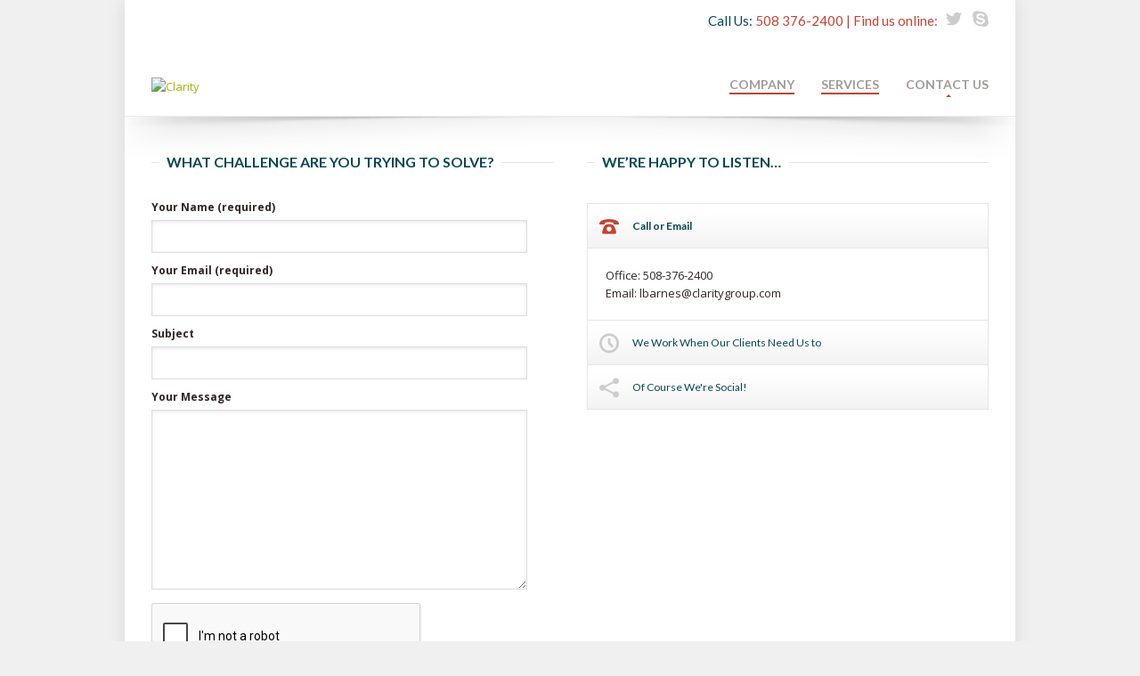

--- FILE ---
content_type: text/html; charset=UTF-8
request_url: https://claritygroup.com/contact-us/
body_size: 5225
content:
<!DOCTYPE html>
<!--[if IE 6]><html id="ie6" lang="en-US" prefix="og: http://ogp.me/ns#"><![endif]-->
<!--[if IE 7]><html id="ie7" lang="en-US" prefix="og: http://ogp.me/ns#"><![endif]-->
<!--[if IE 8]><html id="ie8" lang="en-US" prefix="og: http://ogp.me/ns#"><![endif]-->
<!--[if (gte IE 9)|!(IE)]><!--><html lang="en-US" prefix="og: http://ogp.me/ns#"><!--<![endif]-->
<head>
	
	<meta charset="utf-8" />
	<meta name="viewport" content="width=device-width, initial-scale=1" />
	<title>Clarity  We are one call away from solving your communications challenge.</title>

	<link rel="shortcut icon" href="http://q9v.108.mywebsitetransfer.com/wp-content/uploads/2013/05/favicon.ico" /><link rel="apple-touch-icon" sizes="144x144" href="http://q9v.108.mywebsitetransfer.com/wp-content/uploads/2013/05/Clairty-iPad-retina-icon.png" ><link rel="apple-touch-icon" sizes="114x114" href="http://q9v.108.mywebsitetransfer.com/wp-content/uploads/2013/05/Clarity-iPhone-retina-icon.png" ><link rel="apple-touch-icon" sizes="72x72" href="http://q9v.108.mywebsitetransfer.com/wp-content/uploads/2013/05/Clarity-iPad-icon.png" ><link rel="apple-touch-icon" href="http://q9v.108.mywebsitetransfer.com/wp-content/uploads/2013/05/Clarity-iPhone-icon.png" >
	<link rel="stylesheet" href="https://claritygroup.com/wp-content/themes/kickstart/style.css" type="text/css" />

	<!--[if IE 7 ]>
	<link href="https://claritygroup.com/wp-content/themes/kickstart/inc/stylesheet/ie7.css" media="screen" rel="stylesheet" type="text/css">
	<![endif]-->
	<!--[if IE 8 ]>
	<link href="https://claritygroup.com/wp-content/themes/kickstart/inc/stylesheet/ie8.css" media="screen" rel="stylesheet" type="text/css">
	<![endif]-->
	<!--[if lte IE 6]>
	<div id="ie-message">Your browser is obsolete and does not support this webpage. Please use newer version of your browser or visit <a href="http://www.ie6countdown.com/" target="_new">Internet Explorer 6 countdown page</a>  for more information. </div>
	<![endif]-->

	<script type="text/javascript">

  var _gaq = _gaq || [];
  _gaq.push(['_setAccount', 'UA-6265874-3']);
  _gaq.push(['_trackPageview']);

  (function() {
    var ga = document.createElement('script'); ga.type = 'text/javascript'; ga.async = true;
    ga.src = ('https:' == document.location.protocol ? 'https://ssl' : 'http://www') + '.google-analytics.com/ga.js';
    var s = document.getElementsByTagName('script')[0]; s.parentNode.insertBefore(ga, s);
  })();

</script>	
<!-- This site is optimized with the Yoast SEO plugin v7.2 - https://yoast.com/wordpress/plugins/seo/ -->
<meta name="description" content="Clarity is known for being responsive and accessible to meet marketers&#039; needs."/>
<link rel="canonical" href="https://claritygroup.com/contact-us/" />
<meta property="og:locale" content="en_US" />
<meta property="og:type" content="article" />
<meta property="og:title" content="We are one call away from solving your communications challenge." />
<meta property="og:description" content="Clarity is known for being responsive and accessible to meet marketers&#039; needs." />
<meta property="og:url" content="https://claritygroup.com/contact-us/" />
<meta property="og:site_name" content="Clarity" />
<!-- / Yoast SEO plugin. -->

<link rel='dns-prefetch' href='//platform.twitter.com' />
<link rel='dns-prefetch' href='//fonts.googleapis.com' />
<link rel='dns-prefetch' href='//s.w.org' />
<link rel="alternate" type="application/rss+xml" title="Clarity &raquo; Feed" href="https://claritygroup.com/feed/" />
<link rel="alternate" type="application/rss+xml" title="Clarity &raquo; Comments Feed" href="https://claritygroup.com/comments/feed/" />
<link rel="alternate" type="application/rss+xml" title="Clarity &raquo; Contact Us Comments Feed" href="https://claritygroup.com/contact-us/feed/" />
		<script type="text/javascript">
			window._wpemojiSettings = {"baseUrl":"https:\/\/s.w.org\/images\/core\/emoji\/11\/72x72\/","ext":".png","svgUrl":"https:\/\/s.w.org\/images\/core\/emoji\/11\/svg\/","svgExt":".svg","source":{"concatemoji":"https:\/\/claritygroup.com\/wp-includes\/js\/wp-emoji-release.min.js?ver=4.9.26"}};
			!function(e,a,t){var n,r,o,i=a.createElement("canvas"),p=i.getContext&&i.getContext("2d");function s(e,t){var a=String.fromCharCode;p.clearRect(0,0,i.width,i.height),p.fillText(a.apply(this,e),0,0);e=i.toDataURL();return p.clearRect(0,0,i.width,i.height),p.fillText(a.apply(this,t),0,0),e===i.toDataURL()}function c(e){var t=a.createElement("script");t.src=e,t.defer=t.type="text/javascript",a.getElementsByTagName("head")[0].appendChild(t)}for(o=Array("flag","emoji"),t.supports={everything:!0,everythingExceptFlag:!0},r=0;r<o.length;r++)t.supports[o[r]]=function(e){if(!p||!p.fillText)return!1;switch(p.textBaseline="top",p.font="600 32px Arial",e){case"flag":return s([55356,56826,55356,56819],[55356,56826,8203,55356,56819])?!1:!s([55356,57332,56128,56423,56128,56418,56128,56421,56128,56430,56128,56423,56128,56447],[55356,57332,8203,56128,56423,8203,56128,56418,8203,56128,56421,8203,56128,56430,8203,56128,56423,8203,56128,56447]);case"emoji":return!s([55358,56760,9792,65039],[55358,56760,8203,9792,65039])}return!1}(o[r]),t.supports.everything=t.supports.everything&&t.supports[o[r]],"flag"!==o[r]&&(t.supports.everythingExceptFlag=t.supports.everythingExceptFlag&&t.supports[o[r]]);t.supports.everythingExceptFlag=t.supports.everythingExceptFlag&&!t.supports.flag,t.DOMReady=!1,t.readyCallback=function(){t.DOMReady=!0},t.supports.everything||(n=function(){t.readyCallback()},a.addEventListener?(a.addEventListener("DOMContentLoaded",n,!1),e.addEventListener("load",n,!1)):(e.attachEvent("onload",n),a.attachEvent("onreadystatechange",function(){"complete"===a.readyState&&t.readyCallback()})),(n=t.source||{}).concatemoji?c(n.concatemoji):n.wpemoji&&n.twemoji&&(c(n.twemoji),c(n.wpemoji)))}(window,document,window._wpemojiSettings);
		</script>
		<style type="text/css">
img.wp-smiley,
img.emoji {
	display: inline !important;
	border: none !important;
	box-shadow: none !important;
	height: 1em !important;
	width: 1em !important;
	margin: 0 .07em !important;
	vertical-align: -0.1em !important;
	background: none !important;
	padding: 0 !important;
}
</style>
<link rel='stylesheet' id='vector-icons-style-css'  href='https://claritygroup.com/wp-content/themes/kickstart/inc/stylesheet/vector-icons.css?ver=4.9.26' type='text/css' media='all' />
<link rel='stylesheet' id='nivo-slider-css'  href='https://claritygroup.com/wp-content/themes/kickstart/inc/plugin/shortcodes/css/nivoslider.css?ver=1.0' type='text/css' media='all' />
<link rel='stylesheet' id='jcarousel-css'  href='https://claritygroup.com/wp-content/themes/kickstart/inc/plugin/shortcodes/css/jcarousel.css?ver=1.0' type='text/css' media='all' />
<link rel='stylesheet' id='shortcodes-css-css'  href='https://claritygroup.com/wp-content/themes/kickstart/inc/plugin/shortcodes/css/style.css?ver=1.0' type='text/css' media='all' />
<link rel='stylesheet' id='contact-form-7-css'  href='https://claritygroup.com/wp-content/plugins/contact-form-7/includes/css/styles.css?ver=5.0.1' type='text/css' media='all' />
<link rel='stylesheet' id='ditty-news-ticker-font-css'  href='https://claritygroup.com/wp-content/plugins/ditty-news-ticker/assets/fontastic/styles.css?ver=1564821605' type='text/css' media='all' />
<link rel='stylesheet' id='ditty-news-ticker-css'  href='https://claritygroup.com/wp-content/plugins/ditty-news-ticker/assets/css/style.css?ver=1564820718' type='text/css' media='all' />
<link rel='stylesheet' id='rs-plugin-settings-css'  href='https://claritygroup.com/wp-content/plugins/revslider/rs-plugin/css/settings.css?rev=4.6.0&#038;ver=4.9.26' type='text/css' media='all' />
<style id='rs-plugin-settings-inline-css' type='text/css'>
.tp-caption a{text-shadow:none;text-decoration:none;-webkit-transition:all 0.2s ease-out;-moz-transition:all 0.2s ease-out;-o-transition:all 0.2s ease-out;-ms-transition:all 0.2s ease-out}
</style>
<link rel='stylesheet' id='google-fonts-css'  href='https://fonts.googleapis.com/css?family=Lato%3Alighter%2Cnormal%2Csemi-bold%2Cbold%7COpen+Sans%3Alighter%2Cnormal%2Csemi-bold%2Cbold&#038;ver=4.9.26' type='text/css' media='all' />
<link rel='stylesheet' id='portfolio-style-css'  href='https://claritygroup.com/wp-content/themes/kickstart/inc/stylesheet/portfolio.css?ver=4.9.26' type='text/css' media='all' />
<link rel='stylesheet' id='dynamic-style-css'  href='https://claritygroup.com/wp-content/themes/kickstart/dynamic-style.php?ver=4.9.26' type='text/css' media='all' />
<link rel='stylesheet' id='responsive-css-css'  href='https://claritygroup.com/wp-content/themes/kickstart/inc/stylesheet/responsive-all.css?ver=4.9.26' type='text/css' media='all' />
<link rel='stylesheet' id='ditty-twitter-ticker-css'  href='https://claritygroup.com/wp-content/plugins/ditty-twitter-ticker/assets/css/style.css?ver=2.1.0' type='text/css' media='all' />
<script type='text/javascript' src='https://claritygroup.com/wp-includes/js/jquery/jquery.js?ver=1.12.4'></script>
<script type='text/javascript' src='https://claritygroup.com/wp-includes/js/jquery/jquery-migrate.min.js?ver=1.4.1'></script>
<script type='text/javascript' src='https://claritygroup.com/wp-content/themes/kickstart/inc/plugin/shortcodes/js/jquery.nivo.slider.pack.js?ver=1.0'></script>
<script type='text/javascript' src='https://claritygroup.com/wp-content/themes/kickstart/inc/plugin/shortcodes/js/jcarousel.js?ver=1.0'></script>
<script type='text/javascript' src='https://claritygroup.com/wp-content/themes/kickstart/inc/plugin/shortcodes/js/init.js?ver=1.0'></script>
<script type='text/javascript' src='https://claritygroup.com/wp-content/plugins/revslider/rs-plugin/js/jquery.themepunch.tools.min.js?rev=4.6.0&#038;ver=4.9.26'></script>
<script type='text/javascript' src='https://claritygroup.com/wp-content/plugins/revslider/rs-plugin/js/jquery.themepunch.revolution.min.js?rev=4.6.0&#038;ver=4.9.26'></script>
<link rel='https://api.w.org/' href='https://claritygroup.com/wp-json/' />
<link rel='shortlink' href='https://claritygroup.com/?p=271' />
<link rel="alternate" type="application/json+oembed" href="https://claritygroup.com/wp-json/oembed/1.0/embed?url=https%3A%2F%2Fclaritygroup.com%2Fcontact-us%2F" />
<link rel="alternate" type="text/xml+oembed" href="https://claritygroup.com/wp-json/oembed/1.0/embed?url=https%3A%2F%2Fclaritygroup.com%2Fcontact-us%2F&#038;format=xml" />
<style></style>			<!--[if lte IE 7]>
				<link href="https://claritygroup.com/wp-content/themes/kickstart/inc/stylesheet/vector-icons-ie7.css" media="screen" rel="stylesheet" type="text/css">
			<![endif]-->
		</head>
<body class="page-template-default page page-id-271">
<!-- Layout wrapper -->
	<div id="layout-wrapper" class="boxed-attached">

<!-- Top bar -->
		
<!-- Header -->
	<div id="header-wrapper">
		<div id="header" class="size-wrap">
			
			<div id="logo">
				<a href="https://claritygroup.com">
							<img src="http://q9v.108.mywebsitetransfer.com/wp-content/uploads/2013/05/ClarityLogo_H-red6.png" alt="Clarity" />
						</a>			</div>
			
				<div id="header-widget-area" class="widget-area size-wrap">
		<ul class="xoxo">
			<li id="text-2" class="widget-container widget_text">			<div class="textwidget"><h6 style="font-size:15px;">Call Us: <class="for-preview" style="color:#c74230;">508 376-2400 | Find us online: <a href="https://twitter.com/claritynews" target="_blank"><span style="color:#1bb2e9"><i style="color:#1bb2e9; font-size:18px" class="moon-twitter hover-show-color"></i></span></a><a href="skype:loring-007call" target="_blank"><span style="color:#23afe4"><i style="color:#23afe4; font-size:18px" class="moon-skype hover-show-color"></i></span></a>  </h6></div>
		</li>		</ul>
	</div>
				<div id="menu-wrapper">
									<a class="toggleMenu" href="#">Menu<span></span><div class="clear"></div></a>
					<ul id="primary-main-menu" class=menu><li id="menu-item-3280" class="menu-item menu-item-type-post_type menu-item-object-page menu-item-has-children menu-item-3280"><a href="https://claritygroup.com/company/">Company</a>
<ul class="sub-menu">
	<li id="menu-item-3527" class="menu-item menu-item-type-post_type menu-item-object-page menu-item-3527"><a href="https://claritygroup.com/company/leadership/">Leadership</a></li>
	<li id="menu-item-3526" class="menu-item menu-item-type-post_type menu-item-object-page menu-item-3526"><a href="https://claritygroup.com/company/clients/">Clients</a></li>
	<li id="menu-item-3827" class="menu-item menu-item-type-post_type menu-item-object-page menu-item-3827"><a href="https://claritygroup.com/company/client-stories/">Our Work</a></li>
</ul>
</li>
<li id="menu-item-3524" class="menu-item menu-item-type-post_type menu-item-object-page menu-item-3524"><a href="https://claritygroup.com/services/">Services</a></li>
<li id="menu-item-3528" class="menu-item menu-item-type-post_type menu-item-object-page current-menu-item page_item page-item-271 current_page_item menu-item-3528"><a href="https://claritygroup.com/contact-us/">Contact Us</a></li>
</ul>					
				<div class="clear"></div>
			</div>
			
						
		</div>
	</div>

<!-- Subhead -->	
		
	
<!-- Wrapper -->
	<div id="wrapper" class="size-wrap">
<div id="container_bg">
	<div id="content_full" >
	
					
<div id="post-271" class="post-271 page type-page status-publish hentry">
	<div class="entry-content">
	
		<div class="column column-1-2">
<div class="heading-wrapper"><h6><span class="heading-line-left"></span><strong>What Challenge Are you Trying to Solve?</strong><span class="heading-line-right"></span></h6></div>
<div role="form" class="wpcf7" id="wpcf7-f3394-p271-o1" lang="en-US" dir="ltr">
<div class="screen-reader-response"></div>
<form action="/contact-us/#wpcf7-f3394-p271-o1" method="post" class="wpcf7-form" novalidate="novalidate">
<div style="display: none;">
<input type="hidden" name="_wpcf7" value="3394" />
<input type="hidden" name="_wpcf7_version" value="5.0.1" />
<input type="hidden" name="_wpcf7_locale" value="en_US" />
<input type="hidden" name="_wpcf7_unit_tag" value="wpcf7-f3394-p271-o1" />
<input type="hidden" name="_wpcf7_container_post" value="271" />
</div>
<p>Your Name (required)<br />
    <span class="wpcf7-form-control-wrap your-name"><input type="text" name="your-name" value="" size="40" class="wpcf7-form-control wpcf7-text wpcf7-validates-as-required" aria-required="true" aria-invalid="false" /></span> </p>
<p>Your Email (required)<br />
    <span class="wpcf7-form-control-wrap your-email"><input type="email" name="your-email" value="" size="40" class="wpcf7-form-control wpcf7-text wpcf7-email wpcf7-validates-as-required wpcf7-validates-as-email" aria-required="true" aria-invalid="false" /></span> </p>
<p>Subject<br />
    <span class="wpcf7-form-control-wrap your-subject"><input type="text" name="your-subject" value="" size="40" class="wpcf7-form-control wpcf7-text" aria-invalid="false" /></span> </p>
<p>Your Message<br />
    <span class="wpcf7-form-control-wrap your-message"><textarea name="your-message" cols="40" rows="10" class="wpcf7-form-control wpcf7-textarea" aria-invalid="false"></textarea></span> </p>
<div class="wpcf7-form-control-wrap"><div data-sitekey="6LdaPFEUAAAAAEnOaxbMHgk8Lzv25eRYXiJEZejH" class="wpcf7-form-control g-recaptcha wpcf7-recaptcha"></div>
<noscript>
	<div style="width: 302px; height: 422px;">
		<div style="width: 302px; height: 422px; position: relative;">
			<div style="width: 302px; height: 422px; position: absolute;">
				<iframe src="https://www.google.com/recaptcha/api/fallback?k=6LdaPFEUAAAAAEnOaxbMHgk8Lzv25eRYXiJEZejH" frameborder="0" scrolling="no" style="width: 302px; height:422px; border-style: none;">
				</iframe>
			</div>
			<div style="width: 300px; height: 60px; border-style: none; bottom: 12px; left: 25px; margin: 0px; padding: 0px; right: 25px; background: #f9f9f9; border: 1px solid #c1c1c1; border-radius: 3px;">
				<textarea id="g-recaptcha-response" name="g-recaptcha-response" class="g-recaptcha-response" style="width: 250px; height: 40px; border: 1px solid #c1c1c1; margin: 10px 25px; padding: 0px; resize: none;">
				</textarea>
			</div>
		</div>
	</div>
</noscript>
</div>
<p><input type="submit" value="Send" class="wpcf7-form-control wpcf7-submit" /></p>
<div class="wpcf7-response-output wpcf7-display-none"></div></form></div>
</div>
<div class="column column-1-2 column-last">
<div class="heading-wrapper"><h6><span class="heading-line-left"></span><strong>We&#8217;re Happy to Listen&#8230; </strong><span class="heading-line-right"></span></h6></div>
<div class="spacer" style="height:5px"></div>
<div class="su-tabs su-tabs-style-2"><div class="su-tabs-nav"><span><i class="moon-phone su-tab-icon"></i>Call or Email</span><span><i class="moon-clock su-tab-icon"></i>We Work When Our Clients Need Us to</span><span><i class="moon-share-2 su-tab-icon"></i>Of Course We're Social! </span><div class="su-tabs-nav-shadow"></div></div><div class="su-tabs-panes"><div class="pane-wrapper"><div class="pane-title"><i class="moon-phone su-tab-icon"></i>Call or Email</div><div class="su-tabs-pane">
Office: 508-376-2400<br />
Email: lbarnes@claritygroup.com<br />
</div></div>
<div class="pane-wrapper"><div class="pane-title"><i class="moon-clock su-tab-icon"></i>We Work When Our Clients Need Us to</div><div class="su-tabs-pane">
<strong>Weekdays: </strong> We&#8217;re East Coast based. But our clients have been headquartered across the US and abroad.<br />
<strong>Weekends: </strong>Clarity advises organizations that work outside of conventional office hours—and we are accessible to them.<br />
</div></div>
<div class="pane-wrapper"><div class="pane-title"><i class="moon-share-2 su-tab-icon"></i>Of Course We're Social! </div><div class="su-tabs-pane">
<strong>Clarity Twitter:</strong> <a href="https://twitter.com/claritynews" target="_blank" rel="noopener">@claritynews</a><br />
<strong>Unplugged Twitter: </strong> <a href="https://twitter.com/loringbarnes" target="_blank" rel="noopener">@loringbarnes</a></div></div></div><div class="clear"></div></div>
</div><div class="clear"></div>
		
		
		<div class="clear"></div>
	</div><!-- .entry-content -->
</div><!-- #post-->
			
				
					
	</div><!-- #content -->
</div><!-- #container -->
</div><!-- #wrapper -->

<div id="copyright-wrapper">
				<div id="copyright-container" class="size-wrap">
					<div id="copyright" >© 2001-2023 Clarity. Design by <a href="http://www.quench.design" target="_blank"> Quench!</a></div><div id="footer-menu" class="menu-footer-menu-container"><ul id="menu-footer-menu" class="menu"><li id="menu-item-3275" class="menu-item menu-item-type-post_type menu-item-object-page current-menu-item page_item page-item-271 current_page_item menu-item-3275"><a href="https://claritygroup.com/contact-us/">Contact Us</a></li>
<li id="menu-item-26" class="menu-item menu-item-type-custom menu-item-object-custom menu-item-26"><a href="#top">Back to Top</a></li>
</ul></div><div class="clear"></div>
				</div>
		</div></div><!--#layout-wrapper-->
<script type="text/javascript">
var recaptchaWidgets = [];
var recaptchaCallback = function() {
	var forms = document.getElementsByTagName( 'form' );
	var pattern = /(^|\s)g-recaptcha(\s|$)/;

	for ( var i = 0; i < forms.length; i++ ) {
		var divs = forms[ i ].getElementsByTagName( 'div' );

		for ( var j = 0; j < divs.length; j++ ) {
			var sitekey = divs[ j ].getAttribute( 'data-sitekey' );

			if ( divs[ j ].className && divs[ j ].className.match( pattern ) && sitekey ) {
				var params = {
					'sitekey': sitekey,
					'type': divs[ j ].getAttribute( 'data-type' ),
					'size': divs[ j ].getAttribute( 'data-size' ),
					'theme': divs[ j ].getAttribute( 'data-theme' ),
					'badge': divs[ j ].getAttribute( 'data-badge' ),
					'tabindex': divs[ j ].getAttribute( 'data-tabindex' )
				};

				var callback = divs[ j ].getAttribute( 'data-callback' );

				if ( callback && 'function' == typeof window[ callback ] ) {
					params[ 'callback' ] = window[ callback ];
				}

				var expired_callback = divs[ j ].getAttribute( 'data-expired-callback' );

				if ( expired_callback && 'function' == typeof window[ expired_callback ] ) {
					params[ 'expired-callback' ] = window[ expired_callback ];
				}

				var widget_id = grecaptcha.render( divs[ j ], params );
				recaptchaWidgets.push( widget_id );
				break;
			}
		}
	}
};

document.addEventListener( 'wpcf7submit', function( event ) {
	switch ( event.detail.status ) {
		case 'spam':
		case 'mail_sent':
		case 'mail_failed':
			for ( var i = 0; i < recaptchaWidgets.length; i++ ) {
				grecaptcha.reset( recaptchaWidgets[ i ] );
			}
	}
}, false );
</script>
<script type='text/javascript'>
/* <![CDATA[ */
var wpcf7 = {"apiSettings":{"root":"https:\/\/claritygroup.com\/wp-json\/contact-form-7\/v1","namespace":"contact-form-7\/v1"},"recaptcha":{"messages":{"empty":"Please verify that you are not a robot."}}};
/* ]]> */
</script>
<script type='text/javascript' src='https://claritygroup.com/wp-content/plugins/contact-form-7/includes/js/scripts.js?ver=5.0.1'></script>
<script type='text/javascript' src='https://claritygroup.com/wp-content/themes/kickstart/js/main.js?ver=4.9.26'></script>
<script type='text/javascript' src='https://claritygroup.com/wp-content/themes/kickstart/js/mobile-menu.js?ver=4.9.26'></script>
<script type='text/javascript' src='https://claritygroup.com/wp-content/themes/kickstart/js/jquery.fitvids.js?ver=4.9.26'></script>
<script type='text/javascript' src='https://claritygroup.com/wp-includes/js/comment-reply.min.js?ver=4.9.26'></script>
<script type='text/javascript' src='//platform.twitter.com/widgets.js?ver=2.1.0'></script>
<script type='text/javascript' src='https://claritygroup.com/wp-includes/js/wp-embed.min.js?ver=4.9.26'></script>
<script type='text/javascript' src='https://www.google.com/recaptcha/api.js?onload=recaptchaCallback&#038;render=explicit&#038;ver=2.0'></script>
</body>
</html>

--- FILE ---
content_type: text/html; charset=utf-8
request_url: https://www.google.com/recaptcha/api2/anchor?ar=1&k=6LdaPFEUAAAAAEnOaxbMHgk8Lzv25eRYXiJEZejH&co=aHR0cHM6Ly9jbGFyaXR5Z3JvdXAuY29tOjQ0Mw..&hl=en&v=PoyoqOPhxBO7pBk68S4YbpHZ&size=normal&anchor-ms=20000&execute-ms=30000&cb=52w6gbp06ktx
body_size: 49339
content:
<!DOCTYPE HTML><html dir="ltr" lang="en"><head><meta http-equiv="Content-Type" content="text/html; charset=UTF-8">
<meta http-equiv="X-UA-Compatible" content="IE=edge">
<title>reCAPTCHA</title>
<style type="text/css">
/* cyrillic-ext */
@font-face {
  font-family: 'Roboto';
  font-style: normal;
  font-weight: 400;
  font-stretch: 100%;
  src: url(//fonts.gstatic.com/s/roboto/v48/KFO7CnqEu92Fr1ME7kSn66aGLdTylUAMa3GUBHMdazTgWw.woff2) format('woff2');
  unicode-range: U+0460-052F, U+1C80-1C8A, U+20B4, U+2DE0-2DFF, U+A640-A69F, U+FE2E-FE2F;
}
/* cyrillic */
@font-face {
  font-family: 'Roboto';
  font-style: normal;
  font-weight: 400;
  font-stretch: 100%;
  src: url(//fonts.gstatic.com/s/roboto/v48/KFO7CnqEu92Fr1ME7kSn66aGLdTylUAMa3iUBHMdazTgWw.woff2) format('woff2');
  unicode-range: U+0301, U+0400-045F, U+0490-0491, U+04B0-04B1, U+2116;
}
/* greek-ext */
@font-face {
  font-family: 'Roboto';
  font-style: normal;
  font-weight: 400;
  font-stretch: 100%;
  src: url(//fonts.gstatic.com/s/roboto/v48/KFO7CnqEu92Fr1ME7kSn66aGLdTylUAMa3CUBHMdazTgWw.woff2) format('woff2');
  unicode-range: U+1F00-1FFF;
}
/* greek */
@font-face {
  font-family: 'Roboto';
  font-style: normal;
  font-weight: 400;
  font-stretch: 100%;
  src: url(//fonts.gstatic.com/s/roboto/v48/KFO7CnqEu92Fr1ME7kSn66aGLdTylUAMa3-UBHMdazTgWw.woff2) format('woff2');
  unicode-range: U+0370-0377, U+037A-037F, U+0384-038A, U+038C, U+038E-03A1, U+03A3-03FF;
}
/* math */
@font-face {
  font-family: 'Roboto';
  font-style: normal;
  font-weight: 400;
  font-stretch: 100%;
  src: url(//fonts.gstatic.com/s/roboto/v48/KFO7CnqEu92Fr1ME7kSn66aGLdTylUAMawCUBHMdazTgWw.woff2) format('woff2');
  unicode-range: U+0302-0303, U+0305, U+0307-0308, U+0310, U+0312, U+0315, U+031A, U+0326-0327, U+032C, U+032F-0330, U+0332-0333, U+0338, U+033A, U+0346, U+034D, U+0391-03A1, U+03A3-03A9, U+03B1-03C9, U+03D1, U+03D5-03D6, U+03F0-03F1, U+03F4-03F5, U+2016-2017, U+2034-2038, U+203C, U+2040, U+2043, U+2047, U+2050, U+2057, U+205F, U+2070-2071, U+2074-208E, U+2090-209C, U+20D0-20DC, U+20E1, U+20E5-20EF, U+2100-2112, U+2114-2115, U+2117-2121, U+2123-214F, U+2190, U+2192, U+2194-21AE, U+21B0-21E5, U+21F1-21F2, U+21F4-2211, U+2213-2214, U+2216-22FF, U+2308-230B, U+2310, U+2319, U+231C-2321, U+2336-237A, U+237C, U+2395, U+239B-23B7, U+23D0, U+23DC-23E1, U+2474-2475, U+25AF, U+25B3, U+25B7, U+25BD, U+25C1, U+25CA, U+25CC, U+25FB, U+266D-266F, U+27C0-27FF, U+2900-2AFF, U+2B0E-2B11, U+2B30-2B4C, U+2BFE, U+3030, U+FF5B, U+FF5D, U+1D400-1D7FF, U+1EE00-1EEFF;
}
/* symbols */
@font-face {
  font-family: 'Roboto';
  font-style: normal;
  font-weight: 400;
  font-stretch: 100%;
  src: url(//fonts.gstatic.com/s/roboto/v48/KFO7CnqEu92Fr1ME7kSn66aGLdTylUAMaxKUBHMdazTgWw.woff2) format('woff2');
  unicode-range: U+0001-000C, U+000E-001F, U+007F-009F, U+20DD-20E0, U+20E2-20E4, U+2150-218F, U+2190, U+2192, U+2194-2199, U+21AF, U+21E6-21F0, U+21F3, U+2218-2219, U+2299, U+22C4-22C6, U+2300-243F, U+2440-244A, U+2460-24FF, U+25A0-27BF, U+2800-28FF, U+2921-2922, U+2981, U+29BF, U+29EB, U+2B00-2BFF, U+4DC0-4DFF, U+FFF9-FFFB, U+10140-1018E, U+10190-1019C, U+101A0, U+101D0-101FD, U+102E0-102FB, U+10E60-10E7E, U+1D2C0-1D2D3, U+1D2E0-1D37F, U+1F000-1F0FF, U+1F100-1F1AD, U+1F1E6-1F1FF, U+1F30D-1F30F, U+1F315, U+1F31C, U+1F31E, U+1F320-1F32C, U+1F336, U+1F378, U+1F37D, U+1F382, U+1F393-1F39F, U+1F3A7-1F3A8, U+1F3AC-1F3AF, U+1F3C2, U+1F3C4-1F3C6, U+1F3CA-1F3CE, U+1F3D4-1F3E0, U+1F3ED, U+1F3F1-1F3F3, U+1F3F5-1F3F7, U+1F408, U+1F415, U+1F41F, U+1F426, U+1F43F, U+1F441-1F442, U+1F444, U+1F446-1F449, U+1F44C-1F44E, U+1F453, U+1F46A, U+1F47D, U+1F4A3, U+1F4B0, U+1F4B3, U+1F4B9, U+1F4BB, U+1F4BF, U+1F4C8-1F4CB, U+1F4D6, U+1F4DA, U+1F4DF, U+1F4E3-1F4E6, U+1F4EA-1F4ED, U+1F4F7, U+1F4F9-1F4FB, U+1F4FD-1F4FE, U+1F503, U+1F507-1F50B, U+1F50D, U+1F512-1F513, U+1F53E-1F54A, U+1F54F-1F5FA, U+1F610, U+1F650-1F67F, U+1F687, U+1F68D, U+1F691, U+1F694, U+1F698, U+1F6AD, U+1F6B2, U+1F6B9-1F6BA, U+1F6BC, U+1F6C6-1F6CF, U+1F6D3-1F6D7, U+1F6E0-1F6EA, U+1F6F0-1F6F3, U+1F6F7-1F6FC, U+1F700-1F7FF, U+1F800-1F80B, U+1F810-1F847, U+1F850-1F859, U+1F860-1F887, U+1F890-1F8AD, U+1F8B0-1F8BB, U+1F8C0-1F8C1, U+1F900-1F90B, U+1F93B, U+1F946, U+1F984, U+1F996, U+1F9E9, U+1FA00-1FA6F, U+1FA70-1FA7C, U+1FA80-1FA89, U+1FA8F-1FAC6, U+1FACE-1FADC, U+1FADF-1FAE9, U+1FAF0-1FAF8, U+1FB00-1FBFF;
}
/* vietnamese */
@font-face {
  font-family: 'Roboto';
  font-style: normal;
  font-weight: 400;
  font-stretch: 100%;
  src: url(//fonts.gstatic.com/s/roboto/v48/KFO7CnqEu92Fr1ME7kSn66aGLdTylUAMa3OUBHMdazTgWw.woff2) format('woff2');
  unicode-range: U+0102-0103, U+0110-0111, U+0128-0129, U+0168-0169, U+01A0-01A1, U+01AF-01B0, U+0300-0301, U+0303-0304, U+0308-0309, U+0323, U+0329, U+1EA0-1EF9, U+20AB;
}
/* latin-ext */
@font-face {
  font-family: 'Roboto';
  font-style: normal;
  font-weight: 400;
  font-stretch: 100%;
  src: url(//fonts.gstatic.com/s/roboto/v48/KFO7CnqEu92Fr1ME7kSn66aGLdTylUAMa3KUBHMdazTgWw.woff2) format('woff2');
  unicode-range: U+0100-02BA, U+02BD-02C5, U+02C7-02CC, U+02CE-02D7, U+02DD-02FF, U+0304, U+0308, U+0329, U+1D00-1DBF, U+1E00-1E9F, U+1EF2-1EFF, U+2020, U+20A0-20AB, U+20AD-20C0, U+2113, U+2C60-2C7F, U+A720-A7FF;
}
/* latin */
@font-face {
  font-family: 'Roboto';
  font-style: normal;
  font-weight: 400;
  font-stretch: 100%;
  src: url(//fonts.gstatic.com/s/roboto/v48/KFO7CnqEu92Fr1ME7kSn66aGLdTylUAMa3yUBHMdazQ.woff2) format('woff2');
  unicode-range: U+0000-00FF, U+0131, U+0152-0153, U+02BB-02BC, U+02C6, U+02DA, U+02DC, U+0304, U+0308, U+0329, U+2000-206F, U+20AC, U+2122, U+2191, U+2193, U+2212, U+2215, U+FEFF, U+FFFD;
}
/* cyrillic-ext */
@font-face {
  font-family: 'Roboto';
  font-style: normal;
  font-weight: 500;
  font-stretch: 100%;
  src: url(//fonts.gstatic.com/s/roboto/v48/KFO7CnqEu92Fr1ME7kSn66aGLdTylUAMa3GUBHMdazTgWw.woff2) format('woff2');
  unicode-range: U+0460-052F, U+1C80-1C8A, U+20B4, U+2DE0-2DFF, U+A640-A69F, U+FE2E-FE2F;
}
/* cyrillic */
@font-face {
  font-family: 'Roboto';
  font-style: normal;
  font-weight: 500;
  font-stretch: 100%;
  src: url(//fonts.gstatic.com/s/roboto/v48/KFO7CnqEu92Fr1ME7kSn66aGLdTylUAMa3iUBHMdazTgWw.woff2) format('woff2');
  unicode-range: U+0301, U+0400-045F, U+0490-0491, U+04B0-04B1, U+2116;
}
/* greek-ext */
@font-face {
  font-family: 'Roboto';
  font-style: normal;
  font-weight: 500;
  font-stretch: 100%;
  src: url(//fonts.gstatic.com/s/roboto/v48/KFO7CnqEu92Fr1ME7kSn66aGLdTylUAMa3CUBHMdazTgWw.woff2) format('woff2');
  unicode-range: U+1F00-1FFF;
}
/* greek */
@font-face {
  font-family: 'Roboto';
  font-style: normal;
  font-weight: 500;
  font-stretch: 100%;
  src: url(//fonts.gstatic.com/s/roboto/v48/KFO7CnqEu92Fr1ME7kSn66aGLdTylUAMa3-UBHMdazTgWw.woff2) format('woff2');
  unicode-range: U+0370-0377, U+037A-037F, U+0384-038A, U+038C, U+038E-03A1, U+03A3-03FF;
}
/* math */
@font-face {
  font-family: 'Roboto';
  font-style: normal;
  font-weight: 500;
  font-stretch: 100%;
  src: url(//fonts.gstatic.com/s/roboto/v48/KFO7CnqEu92Fr1ME7kSn66aGLdTylUAMawCUBHMdazTgWw.woff2) format('woff2');
  unicode-range: U+0302-0303, U+0305, U+0307-0308, U+0310, U+0312, U+0315, U+031A, U+0326-0327, U+032C, U+032F-0330, U+0332-0333, U+0338, U+033A, U+0346, U+034D, U+0391-03A1, U+03A3-03A9, U+03B1-03C9, U+03D1, U+03D5-03D6, U+03F0-03F1, U+03F4-03F5, U+2016-2017, U+2034-2038, U+203C, U+2040, U+2043, U+2047, U+2050, U+2057, U+205F, U+2070-2071, U+2074-208E, U+2090-209C, U+20D0-20DC, U+20E1, U+20E5-20EF, U+2100-2112, U+2114-2115, U+2117-2121, U+2123-214F, U+2190, U+2192, U+2194-21AE, U+21B0-21E5, U+21F1-21F2, U+21F4-2211, U+2213-2214, U+2216-22FF, U+2308-230B, U+2310, U+2319, U+231C-2321, U+2336-237A, U+237C, U+2395, U+239B-23B7, U+23D0, U+23DC-23E1, U+2474-2475, U+25AF, U+25B3, U+25B7, U+25BD, U+25C1, U+25CA, U+25CC, U+25FB, U+266D-266F, U+27C0-27FF, U+2900-2AFF, U+2B0E-2B11, U+2B30-2B4C, U+2BFE, U+3030, U+FF5B, U+FF5D, U+1D400-1D7FF, U+1EE00-1EEFF;
}
/* symbols */
@font-face {
  font-family: 'Roboto';
  font-style: normal;
  font-weight: 500;
  font-stretch: 100%;
  src: url(//fonts.gstatic.com/s/roboto/v48/KFO7CnqEu92Fr1ME7kSn66aGLdTylUAMaxKUBHMdazTgWw.woff2) format('woff2');
  unicode-range: U+0001-000C, U+000E-001F, U+007F-009F, U+20DD-20E0, U+20E2-20E4, U+2150-218F, U+2190, U+2192, U+2194-2199, U+21AF, U+21E6-21F0, U+21F3, U+2218-2219, U+2299, U+22C4-22C6, U+2300-243F, U+2440-244A, U+2460-24FF, U+25A0-27BF, U+2800-28FF, U+2921-2922, U+2981, U+29BF, U+29EB, U+2B00-2BFF, U+4DC0-4DFF, U+FFF9-FFFB, U+10140-1018E, U+10190-1019C, U+101A0, U+101D0-101FD, U+102E0-102FB, U+10E60-10E7E, U+1D2C0-1D2D3, U+1D2E0-1D37F, U+1F000-1F0FF, U+1F100-1F1AD, U+1F1E6-1F1FF, U+1F30D-1F30F, U+1F315, U+1F31C, U+1F31E, U+1F320-1F32C, U+1F336, U+1F378, U+1F37D, U+1F382, U+1F393-1F39F, U+1F3A7-1F3A8, U+1F3AC-1F3AF, U+1F3C2, U+1F3C4-1F3C6, U+1F3CA-1F3CE, U+1F3D4-1F3E0, U+1F3ED, U+1F3F1-1F3F3, U+1F3F5-1F3F7, U+1F408, U+1F415, U+1F41F, U+1F426, U+1F43F, U+1F441-1F442, U+1F444, U+1F446-1F449, U+1F44C-1F44E, U+1F453, U+1F46A, U+1F47D, U+1F4A3, U+1F4B0, U+1F4B3, U+1F4B9, U+1F4BB, U+1F4BF, U+1F4C8-1F4CB, U+1F4D6, U+1F4DA, U+1F4DF, U+1F4E3-1F4E6, U+1F4EA-1F4ED, U+1F4F7, U+1F4F9-1F4FB, U+1F4FD-1F4FE, U+1F503, U+1F507-1F50B, U+1F50D, U+1F512-1F513, U+1F53E-1F54A, U+1F54F-1F5FA, U+1F610, U+1F650-1F67F, U+1F687, U+1F68D, U+1F691, U+1F694, U+1F698, U+1F6AD, U+1F6B2, U+1F6B9-1F6BA, U+1F6BC, U+1F6C6-1F6CF, U+1F6D3-1F6D7, U+1F6E0-1F6EA, U+1F6F0-1F6F3, U+1F6F7-1F6FC, U+1F700-1F7FF, U+1F800-1F80B, U+1F810-1F847, U+1F850-1F859, U+1F860-1F887, U+1F890-1F8AD, U+1F8B0-1F8BB, U+1F8C0-1F8C1, U+1F900-1F90B, U+1F93B, U+1F946, U+1F984, U+1F996, U+1F9E9, U+1FA00-1FA6F, U+1FA70-1FA7C, U+1FA80-1FA89, U+1FA8F-1FAC6, U+1FACE-1FADC, U+1FADF-1FAE9, U+1FAF0-1FAF8, U+1FB00-1FBFF;
}
/* vietnamese */
@font-face {
  font-family: 'Roboto';
  font-style: normal;
  font-weight: 500;
  font-stretch: 100%;
  src: url(//fonts.gstatic.com/s/roboto/v48/KFO7CnqEu92Fr1ME7kSn66aGLdTylUAMa3OUBHMdazTgWw.woff2) format('woff2');
  unicode-range: U+0102-0103, U+0110-0111, U+0128-0129, U+0168-0169, U+01A0-01A1, U+01AF-01B0, U+0300-0301, U+0303-0304, U+0308-0309, U+0323, U+0329, U+1EA0-1EF9, U+20AB;
}
/* latin-ext */
@font-face {
  font-family: 'Roboto';
  font-style: normal;
  font-weight: 500;
  font-stretch: 100%;
  src: url(//fonts.gstatic.com/s/roboto/v48/KFO7CnqEu92Fr1ME7kSn66aGLdTylUAMa3KUBHMdazTgWw.woff2) format('woff2');
  unicode-range: U+0100-02BA, U+02BD-02C5, U+02C7-02CC, U+02CE-02D7, U+02DD-02FF, U+0304, U+0308, U+0329, U+1D00-1DBF, U+1E00-1E9F, U+1EF2-1EFF, U+2020, U+20A0-20AB, U+20AD-20C0, U+2113, U+2C60-2C7F, U+A720-A7FF;
}
/* latin */
@font-face {
  font-family: 'Roboto';
  font-style: normal;
  font-weight: 500;
  font-stretch: 100%;
  src: url(//fonts.gstatic.com/s/roboto/v48/KFO7CnqEu92Fr1ME7kSn66aGLdTylUAMa3yUBHMdazQ.woff2) format('woff2');
  unicode-range: U+0000-00FF, U+0131, U+0152-0153, U+02BB-02BC, U+02C6, U+02DA, U+02DC, U+0304, U+0308, U+0329, U+2000-206F, U+20AC, U+2122, U+2191, U+2193, U+2212, U+2215, U+FEFF, U+FFFD;
}
/* cyrillic-ext */
@font-face {
  font-family: 'Roboto';
  font-style: normal;
  font-weight: 900;
  font-stretch: 100%;
  src: url(//fonts.gstatic.com/s/roboto/v48/KFO7CnqEu92Fr1ME7kSn66aGLdTylUAMa3GUBHMdazTgWw.woff2) format('woff2');
  unicode-range: U+0460-052F, U+1C80-1C8A, U+20B4, U+2DE0-2DFF, U+A640-A69F, U+FE2E-FE2F;
}
/* cyrillic */
@font-face {
  font-family: 'Roboto';
  font-style: normal;
  font-weight: 900;
  font-stretch: 100%;
  src: url(//fonts.gstatic.com/s/roboto/v48/KFO7CnqEu92Fr1ME7kSn66aGLdTylUAMa3iUBHMdazTgWw.woff2) format('woff2');
  unicode-range: U+0301, U+0400-045F, U+0490-0491, U+04B0-04B1, U+2116;
}
/* greek-ext */
@font-face {
  font-family: 'Roboto';
  font-style: normal;
  font-weight: 900;
  font-stretch: 100%;
  src: url(//fonts.gstatic.com/s/roboto/v48/KFO7CnqEu92Fr1ME7kSn66aGLdTylUAMa3CUBHMdazTgWw.woff2) format('woff2');
  unicode-range: U+1F00-1FFF;
}
/* greek */
@font-face {
  font-family: 'Roboto';
  font-style: normal;
  font-weight: 900;
  font-stretch: 100%;
  src: url(//fonts.gstatic.com/s/roboto/v48/KFO7CnqEu92Fr1ME7kSn66aGLdTylUAMa3-UBHMdazTgWw.woff2) format('woff2');
  unicode-range: U+0370-0377, U+037A-037F, U+0384-038A, U+038C, U+038E-03A1, U+03A3-03FF;
}
/* math */
@font-face {
  font-family: 'Roboto';
  font-style: normal;
  font-weight: 900;
  font-stretch: 100%;
  src: url(//fonts.gstatic.com/s/roboto/v48/KFO7CnqEu92Fr1ME7kSn66aGLdTylUAMawCUBHMdazTgWw.woff2) format('woff2');
  unicode-range: U+0302-0303, U+0305, U+0307-0308, U+0310, U+0312, U+0315, U+031A, U+0326-0327, U+032C, U+032F-0330, U+0332-0333, U+0338, U+033A, U+0346, U+034D, U+0391-03A1, U+03A3-03A9, U+03B1-03C9, U+03D1, U+03D5-03D6, U+03F0-03F1, U+03F4-03F5, U+2016-2017, U+2034-2038, U+203C, U+2040, U+2043, U+2047, U+2050, U+2057, U+205F, U+2070-2071, U+2074-208E, U+2090-209C, U+20D0-20DC, U+20E1, U+20E5-20EF, U+2100-2112, U+2114-2115, U+2117-2121, U+2123-214F, U+2190, U+2192, U+2194-21AE, U+21B0-21E5, U+21F1-21F2, U+21F4-2211, U+2213-2214, U+2216-22FF, U+2308-230B, U+2310, U+2319, U+231C-2321, U+2336-237A, U+237C, U+2395, U+239B-23B7, U+23D0, U+23DC-23E1, U+2474-2475, U+25AF, U+25B3, U+25B7, U+25BD, U+25C1, U+25CA, U+25CC, U+25FB, U+266D-266F, U+27C0-27FF, U+2900-2AFF, U+2B0E-2B11, U+2B30-2B4C, U+2BFE, U+3030, U+FF5B, U+FF5D, U+1D400-1D7FF, U+1EE00-1EEFF;
}
/* symbols */
@font-face {
  font-family: 'Roboto';
  font-style: normal;
  font-weight: 900;
  font-stretch: 100%;
  src: url(//fonts.gstatic.com/s/roboto/v48/KFO7CnqEu92Fr1ME7kSn66aGLdTylUAMaxKUBHMdazTgWw.woff2) format('woff2');
  unicode-range: U+0001-000C, U+000E-001F, U+007F-009F, U+20DD-20E0, U+20E2-20E4, U+2150-218F, U+2190, U+2192, U+2194-2199, U+21AF, U+21E6-21F0, U+21F3, U+2218-2219, U+2299, U+22C4-22C6, U+2300-243F, U+2440-244A, U+2460-24FF, U+25A0-27BF, U+2800-28FF, U+2921-2922, U+2981, U+29BF, U+29EB, U+2B00-2BFF, U+4DC0-4DFF, U+FFF9-FFFB, U+10140-1018E, U+10190-1019C, U+101A0, U+101D0-101FD, U+102E0-102FB, U+10E60-10E7E, U+1D2C0-1D2D3, U+1D2E0-1D37F, U+1F000-1F0FF, U+1F100-1F1AD, U+1F1E6-1F1FF, U+1F30D-1F30F, U+1F315, U+1F31C, U+1F31E, U+1F320-1F32C, U+1F336, U+1F378, U+1F37D, U+1F382, U+1F393-1F39F, U+1F3A7-1F3A8, U+1F3AC-1F3AF, U+1F3C2, U+1F3C4-1F3C6, U+1F3CA-1F3CE, U+1F3D4-1F3E0, U+1F3ED, U+1F3F1-1F3F3, U+1F3F5-1F3F7, U+1F408, U+1F415, U+1F41F, U+1F426, U+1F43F, U+1F441-1F442, U+1F444, U+1F446-1F449, U+1F44C-1F44E, U+1F453, U+1F46A, U+1F47D, U+1F4A3, U+1F4B0, U+1F4B3, U+1F4B9, U+1F4BB, U+1F4BF, U+1F4C8-1F4CB, U+1F4D6, U+1F4DA, U+1F4DF, U+1F4E3-1F4E6, U+1F4EA-1F4ED, U+1F4F7, U+1F4F9-1F4FB, U+1F4FD-1F4FE, U+1F503, U+1F507-1F50B, U+1F50D, U+1F512-1F513, U+1F53E-1F54A, U+1F54F-1F5FA, U+1F610, U+1F650-1F67F, U+1F687, U+1F68D, U+1F691, U+1F694, U+1F698, U+1F6AD, U+1F6B2, U+1F6B9-1F6BA, U+1F6BC, U+1F6C6-1F6CF, U+1F6D3-1F6D7, U+1F6E0-1F6EA, U+1F6F0-1F6F3, U+1F6F7-1F6FC, U+1F700-1F7FF, U+1F800-1F80B, U+1F810-1F847, U+1F850-1F859, U+1F860-1F887, U+1F890-1F8AD, U+1F8B0-1F8BB, U+1F8C0-1F8C1, U+1F900-1F90B, U+1F93B, U+1F946, U+1F984, U+1F996, U+1F9E9, U+1FA00-1FA6F, U+1FA70-1FA7C, U+1FA80-1FA89, U+1FA8F-1FAC6, U+1FACE-1FADC, U+1FADF-1FAE9, U+1FAF0-1FAF8, U+1FB00-1FBFF;
}
/* vietnamese */
@font-face {
  font-family: 'Roboto';
  font-style: normal;
  font-weight: 900;
  font-stretch: 100%;
  src: url(//fonts.gstatic.com/s/roboto/v48/KFO7CnqEu92Fr1ME7kSn66aGLdTylUAMa3OUBHMdazTgWw.woff2) format('woff2');
  unicode-range: U+0102-0103, U+0110-0111, U+0128-0129, U+0168-0169, U+01A0-01A1, U+01AF-01B0, U+0300-0301, U+0303-0304, U+0308-0309, U+0323, U+0329, U+1EA0-1EF9, U+20AB;
}
/* latin-ext */
@font-face {
  font-family: 'Roboto';
  font-style: normal;
  font-weight: 900;
  font-stretch: 100%;
  src: url(//fonts.gstatic.com/s/roboto/v48/KFO7CnqEu92Fr1ME7kSn66aGLdTylUAMa3KUBHMdazTgWw.woff2) format('woff2');
  unicode-range: U+0100-02BA, U+02BD-02C5, U+02C7-02CC, U+02CE-02D7, U+02DD-02FF, U+0304, U+0308, U+0329, U+1D00-1DBF, U+1E00-1E9F, U+1EF2-1EFF, U+2020, U+20A0-20AB, U+20AD-20C0, U+2113, U+2C60-2C7F, U+A720-A7FF;
}
/* latin */
@font-face {
  font-family: 'Roboto';
  font-style: normal;
  font-weight: 900;
  font-stretch: 100%;
  src: url(//fonts.gstatic.com/s/roboto/v48/KFO7CnqEu92Fr1ME7kSn66aGLdTylUAMa3yUBHMdazQ.woff2) format('woff2');
  unicode-range: U+0000-00FF, U+0131, U+0152-0153, U+02BB-02BC, U+02C6, U+02DA, U+02DC, U+0304, U+0308, U+0329, U+2000-206F, U+20AC, U+2122, U+2191, U+2193, U+2212, U+2215, U+FEFF, U+FFFD;
}

</style>
<link rel="stylesheet" type="text/css" href="https://www.gstatic.com/recaptcha/releases/PoyoqOPhxBO7pBk68S4YbpHZ/styles__ltr.css">
<script nonce="9kbtTfTp9UJNT9IG74Kwvw" type="text/javascript">window['__recaptcha_api'] = 'https://www.google.com/recaptcha/api2/';</script>
<script type="text/javascript" src="https://www.gstatic.com/recaptcha/releases/PoyoqOPhxBO7pBk68S4YbpHZ/recaptcha__en.js" nonce="9kbtTfTp9UJNT9IG74Kwvw">
      
    </script></head>
<body><div id="rc-anchor-alert" class="rc-anchor-alert"></div>
<input type="hidden" id="recaptcha-token" value="[base64]">
<script type="text/javascript" nonce="9kbtTfTp9UJNT9IG74Kwvw">
      recaptcha.anchor.Main.init("[\x22ainput\x22,[\x22bgdata\x22,\x22\x22,\[base64]/[base64]/[base64]/[base64]/[base64]/UltsKytdPUU6KEU8MjA0OD9SW2wrK109RT4+NnwxOTI6KChFJjY0NTEyKT09NTUyOTYmJk0rMTxjLmxlbmd0aCYmKGMuY2hhckNvZGVBdChNKzEpJjY0NTEyKT09NTYzMjA/[base64]/[base64]/[base64]/[base64]/[base64]/[base64]/[base64]\x22,\[base64]\\u003d\\u003d\x22,\x22eRnCoGLDlsOtwr7DpCwHw5DCn8OfdMOLa8OlwowyS3dpw6nDksOSwpgJZW/[base64]/Dqn/ChcK1w5Bhw4PCmMKzw5B4eMOawojCgDzDjjjDrFpkfhvCuXMzSzg4wrFTY8OwVCwHYAXDtsO7w599w4Zgw4jDrTXDiHjDosKHwqrCrcK5wrMpEMO8csOZNUJAOMKmw6nCjzlWPWTDk8KaV3nCg8KTwqEkw6LCthvCr1zCol7CsH3ChcOSecK8TcOBG8OwGsK/[base64]/CpXJowpzDllxwZMKBwoLDs8KywpJSw4t3worDjcKVwqTClcOpIcKNw5/[base64]/Cjw7DumTCtiQUecOlJcO9woMSw7DDtDhOwobChcKiw77ClA/[base64]/w7jDucOdw7TCmMKjw6U1w5zDtsKUfsKxPMO0w7gRwp0JwoN7CEHDnMKXWcOyw4tLw5NOwqFgIzNSwo1cw4dXVMOgOncdwrDDvcO2wq/Dt8OkQV/DqC/Dt3zDuF3CpcOWIcOGHVLDjcOqL8Ocw4NkF33DsHLDt0TCoEhMw7bCqw4fwq7CmcKTwq9aw7tKIETDtsKxwpo+Q18CdcKuwozDk8Kde8OyHcKowpgDNcOSw73Di8KMEzxdw5XCry9jLBFiw4/CncOJVsOHLRPCrH97wppoBnXDuMOewo51JiV9JsK1wpwDV8OWN8KWwoc1w6lfW2HCi3FWwpnCiMKwMGEqw7c4wqsoe8K/[base64]/JcKRw40uw6trWcKCw4Rww7Qiw5XCnMOMCyfDnB3CpsO4w5PCukhLMsO3w7DDtAU1GFrDiEMrw4IEBMOJw59EcnHDo8KTDzAkw4xAT8O9w7HDlMKbK8KjSMKIw5/[base64]/w6PCvFDCr0HCm8KuwobChwgKw4/DosKDwpU4GcOowqNLbGvDjngzWcKcw7MLwqDCjcO6wrnDv8O7KDHCm8K+wqPCrCbDn8KFPcKjw6jCiMKOw5nCh0EbHcKcMGpSw4IOwrB6wq4ew69mw5vDoUISJcOXwqt+w7pwL04Rwq/CuybDhcK6wpjCgRLDr8Ocw6TDt8OdbXNKHFFGHHsedMO3w7LDgsO3w5x3LHwsBMKOw5wKTEzDoG5EeWPDiyZWKXotwq/[base64]/wrTCmcO4wpxJwprCozZ0eUnDtcO0w60oC8Odw7LCnXTCuMOeARDCr0AywqjCpMKLw7g+wpAUbMOCNWUMSMKAwq8yeMOpRcO/wrjCj8OVw7/Dmy8SZcKJUcK/BRLCqmdBwqUowosLHMOcwr3CgyfCmElccMKHRMKIwokTR0gcHQYvdcK4wrrCkjvDvsO1wozCjgRaKQopYEtfw7cnwp/Dm29Qw5fDoQrCpBbDocOpKsOqS8Ktwq5cUyXDh8KrMkXDkMOGwr7DgRDDsgM7wq7CoiE5wqXDoV7DssOjw4pawr7DlsODw4Ruw4IMw6F3wrcvD8KaF8ODEmPDlMKUEXgiUcKiwpEsw4PCj0/Csx1qw4vCr8Osw7xNUsK7bVnDtsOpK8OyVDPCtnTDicKQTQJeBnzDvcOZWGnCssOwwqHDkiDCljfDrMKlwppAKhcMKcOZW1VBw4MAw4QwXMKSw6BSC3fDnsOdw7PCrcKcd8OowoRPWzLCsmjCncOmaMOzw6XDkcKCw6TCuMO8wp/Crm5TwrgpVEvCpRN1QE/Di2fCu8KMw7/CsHYFwrItwoAGw4ZIacKQSMOSBn3DicK1wrBNNz9ASsOpNyILGcKLw4JvRcOxY8O5fMKiUiHDh2Z4OcKtwrRlwp/[base64]/[base64]/[base64]/Cu8OWw6Ipw7LDvBLDrcOjZsOCJcOabcKnd359w7VlLsOBCE/DmsOHfz3Ctk/[base64]/DpkRSwr/DqcKxw5kVOMOKw4/CtsKHw4EYBcKowpHDvsK4X8OVSMOiw7hBIytZwo7DmEfDlcOfXsOew5ovwqNfGMOLTcOBwqYOw7MkVj/CvB1wwpfCmwASw54dPDzDm8ONw4/[base64]/DMOow7o+wpPCqHDCrcKbw7jDgsOXOSwRd8OpaRXCv8KWwoZ2wp/CpMO+EcKnwqrDsMOPwrsJb8KBw5QAHT/DsRU2f8Kbw6fCvsO2wpEZQXHCpgvDhMOEU37Dmz5SasKEJyPDo8O2VsOAPcOywqpNYMOZw7fCnsO8wqfCtCZPJiPDryU3wq1lw4IaHcKxwpfCicK4wroOw6HCkxwuw7XCqcKOwrLDhU4KwrtfwoNIFMKlw4/[base64]/GsO5OComw7zCt8OiCgXDqcKFwrzDlipVwobDmMOnwrEOw77DpsKAI8KOGH5owrDCuwnDvnEMwp7CqhdcwrTDvMKnd1Y6C8OrP0tsUWvDqMKPbMKDwq/DrsOUc18Twr9gHMKgeMOWFsOjLMOMOcOpwqrDkcO0LGnDlhMvw4PCtcO/fcKGw4Jrw7vDocO3eCZoU8Ovw5zCu8OFa1ARVcORwq1RwqLDlVbCncO5wrF/BcKObcOmLMO4wrrCoMKjAUtQw6Zqw6gawpvCjF/Ch8KFFsOrw5TDlSo1wqRtwoVdw4J3wpTDn3HDo17ClHNew4LCosKRwobDlHPCtcO7w77Cu1LCnQXDoyTDgsOYAE/DjgDDvcOXwpLCm8KybsKqWcKCM8OdBMOCw5XCqsOKwq3CsmslIBYoYEh0UMKrB8O9w7TDg8OpwqJgwqrDv0YoOcKcZTRWA8OrZlJEw5o+wrQHEMK8YcOTKMKldcOiAcKqwowPQkHDm8OWw50ZPcKTwrVjw77Cg1/[base64]/Cl2kYR07DijXChmYdwrYIw6/[base64]/wpxxwodbw708PjXCoiYvwqbCnMOSTMKcH3DCm8O0wqsuw7nDkCpFwrlJPQbCinTCnjw9wq00wppFw60FQH/[base64]/Dnk/[base64]/[base64]/w7zDrcK7bcOoNiYqw6JRw6VdwrxLwqzDscKAd0/CvsKVYjrCiTLDqFzDmcOZwpfClsO6e8KTYcOjw5xzEcONMsKew5cIQ3nDtmLDpsO9w5HDglsSJMKaw7cZTmIQQD83wq/CtEnCl3kuL2nCs1LCm8KOw7rDmsOMw5rCvmZ2wqfDt1HDtMK4w6/DrmYYwq9iK8OKw6bCmkA2wrXDtsKCwp5RwqnDuzLDmEDDtnPCuMO7woTCoA7DjsKJdcOUejbDjsOvQsKtNmJXacKYWsOFw4vDtMOtdMKawojDtsKkRMKCw5Z6w47Cj8Kjw61/SWvCrcO5w5ZScMKfe27Cs8KkBDjCkVAyM8OxRVfDlQBLHMO6SMK7XcK1bjAeYUpFw6zDl1dfwoAxE8K6wpbCqcOIwqhZw7o6w5rCscO9G8Orw7pHUgbDmcOdKMOywr8yw75Hw7vDisOww5pIwqrDo8K1w5tDw7HDo8K/wqzCgsKfw6V9NQPDjMKAK8Kmwp/DvGk2wpzDt3dtw5I8w5wbJMK7w6IHw7pvw7/[base64]/[base64]/CvW8AfFjCjxhtecKmVcKew4BTAzzCkMOiRxkzAiNnRGFnMMOFYmjDmzDCrR4owpnDl25Ew7tEwoXCpE3DljVbJn/[base64]/[base64]/DrBDDrsKPwo5GdRrCu1xAMEDCi8K7b3hcw4XCpMKGeEx3acKNFWnDk8KmXGTDksKBw5JjIE1cCsOqE8KdFz9FGnTDvCPCswoQw7XDjsKswotgchvCo3xeDsKbw6bCry/Ch1LDnMKffMKKwpwDWsKDPm9zw4RBAsOjBzp9wq/DkTY0Okhhw7/[base64]/CmcKFw6c8S8KOTww1w78NPEfDtcOKw4F9XcK+dCRaw5jConNHYWxiI8KJwrvDt355w6krOcKde8OkwrXDoV3CkQjCuMOtV8OnbGjCv8KSwpHCg0gCwqB4w4c6ecKDwrUwCRfClG4ADT8IZMOdwr7CpwFBVEY/wqTCtMKmf8O/wqzDh1fDtGjCq8OEwowvWxcdw7QJB8KuLsOsw63DpkQXTsKxwpxSMcOnwqHCvE/[base64]/w6ogeMK3wrXDusKWw7YKUWTDtsOERHVHLMO3WMOtUBXCsWTCi8Oxw5I8NmbCuC9gwpQ0NcOxMm9Ewr/[base64]/[base64]/w6EKXMOsw73Ct8OgaMKPDCXCjhjDhMOBw4BAPmkwfcK2w7LDo8KYwr55wqpWw58Iwql5w4E8woVOQsKaMl0lwrvDl8KfwrnCgsKLchkbwrjCssOqw5YdeR/CisOywp8/b8K8bh8ILMKdBD1ow5hdacO1ChwMc8KYwrlBM8KvXRDCsXABw4dWwrfDqMOSwojCrE7CtcKuHsKxwovClcK3JTDDvMKmwp/CoRvCs2Mgw5DDkyQww5hVUQHCpsKxwqDDrxjColDCmsK0wqNPw7oVw6sBw7kBwoXChzU/EcORbMKyw4rChAlJw5JHw4otFMONwpfCvm/CvMKFBsOsWMKLwpjDklzDsQlYwqHCncORw54Zwppsw6vDssO2bwDDmkRTBXnDrjvChlHCkD1TfirCtsKQCgF7wonDmX7DpMOVWsKQE20oUMOPWcKSw6PCv23CuMKBF8Oyw57CtMKBw4tmHX7CqMKlw51dw4TDi8O/P8Kaf8KywrDDicK2wrUUY8OyQ8KCU8Oswo43w7NFGWlVWgnCicKNFW/DpsOowpZFw4LDncO+a1nDultdwqHCpiYSCk0nAsK9fMOfYTBBw6/DhiZJwqTDmzZwHsK/[base64]/M8KHGMK7eMKhNMOnMSrDm2fDisKwJ8O5DV5bw4V8PBDDvMKrwrdvXcKZKsK5w6vDvhzChxbDuhhgD8KUPMKrwr7DrHjCugRAXR3DpDARw6BLw5BBw6bCsW/DgMOzDjTDlMONwoFEH8KTworDnWbCiMK8wpAnw6pud8KOJsOkP8KRecKZAcO8VmrCsEjCj8OZw4DDoifCnTk/w444C0fDocKNw6vDuMOgQGDDrD/DssKKw4jDgixpesKVwp93woPDhybDiMORw7gtwrA1RlbDoBF/Wj3DnsOaE8O6AcOSwqzDqTAxasOowpkJw7nCvHccIcOQwpgHwqfDvcKUw7Rawo04PBdOw4EIMTTCrMK9wqcNw63DgjQ1wqwBbzxSGnTCkFxFwpTCv8KVZMKkPsO5FirCtcK1w6fDgsKPw5hiwoRvESPCuDrDoldRwo/[base64]/FQnCpMKifCTCqz9PV8OHD8O9wqMzw5jDqsOXBXhsWsKGWMOkQMOjw6sQwrLCvsOEYMK2I8OUwodteBQ7w4c6wptQexEnNX3Ci8KqT2DDjcOhwr7Ckw/[base64]/[base64]/Cty/CjMKXwqjDjsKWw7FrwoxzOlZxwpN2IMOoEsKiwoArw63DosOxw7IqXBDCu8OVw5jCoS3DuMKkRMO4w7vDksOVw5XDmsKswqzDvTsfA2U5GsOsKwbCuXPCjGJXWlowD8Ovwp/Dl8OkWMKgw6trUsOBGMK7w6IbwogNP8KAw4YPwqPCqVsrA3IUwrnCg0TDuMKvZSjCpMKgwowKwpbCpxjDiBAgw5QWBcKOw6UXwpA5JkLCkMKywq4mwrjDr3rCl3VxAwHDmcOoeEATw5o8wo1xMh/DgArCucKOw4ozwqrCnAYzwrYzw5lAYSfCoMKKwoUewro6wpZYw7sVw5ZGwpckdQ0VwpHCuA/DlcK/wpvDrGcKHsKOw77DlsKsFkgPSznCh8KcfC/[base64]/DlwB4A1jCrH3DksOeV1t+w4HDkMOTwqICwoDDt2bChlDCh1zDhWNtATLCksKMw5NrLsOHOApSw5Uyw5U2w6LDkjIREMOpwpHDhsKWworDtsKnJMKcasOFHcOYP8KgFMKhw7/CjsKrRsK5YkpjwrfDtcOiQ8KWHMOZez7DskrCksOlwpXCk8OQOy1Ow5rDvsOEwoRyw5TCgcO4wpXDh8KFAGXDgFDCmkDDuVrCtcKaM23Di0g/[base64]/CocK0UmXClcKtEDUbAXALw7HCj8OsS8KeMC/CqMOrRgJ9X3klw50GLMOTwo7Cj8KAwqddU8KjDSpNwr/CuQlhbMK7wozCiHs2bws/[base64]/CqBLDo2wTdMKORm3DiyhrB8KSw78zw6R4WMOpU2kCwonCvAVUPF8zw53ClcKpej/DlcOJw4LDmMKfw68FAAVlwrTDucKUw6dyGcKQw4jDr8KSEMKfw5LDocOlw7DDqUxtO8KGwoACw4hAN8O4wp/Co8KibDXCu8OpDzrDm8O9XynCmcK/w7bDsFDCq0bCncKSwqAZw6nCgcKodFTDgSzDrFnDhsOnw77Dih/DkjAtw7gHf8ONAMOxwrvDoivCvA7Dkz/DlQ4vJ1oNwocbwoTCggFpa8OBFMOzwpFnfDMqwpAVZXjDnwrDhsOWw7nCkMKywqoKw5Jvw5VXL8OvwoMBwpXDmMOew7YEw7PCosK5WMO2csOiI8OlEDA/wrJEwqZxIcOyw5g4chrCn8KIEMOBOjjDgcOKw4/Dg2TCosOrw6ExwrRnwr4Ow4LDoBsrK8K0Uhl/AsKlw4F3ESslwrbCrSrCo2dnw73DnHXDk1PCnU1dwqI0wqPDvFQPJnrDmEjCnsK5w7duw7xsOMOqw4vDl2TDl8O4wqliw73CkcOOw6/CmBjDkMKlwqEWRcOmThzCqcOvw6FUdW9dw78La8OTwqjCpVTDh8O5w7HCtU/CkMOUcn7Dr0vDvhnCkxooHMKkfsKXQsKWXMKVw7ZFVcKQbUhmwoh4I8KCwp7DrDgeOUNhblUewprDuMO3w55ubcOlEBsLaSJxIcK4P00BDWRkVgEKwq9tW8O/w4oGwp/CmcOrwrxUVShnKMKuw70mwr3Di8ODHsO3bcOjwozCgcKBOQsaw4LCnMORAMKKb8K1wpbCmsOvw6xUZF8WccO0ezV+NHoswrXDq8KtLG5ZY1VyDMKOwrlPw69kw7gwwq0hw63CvB40EMOuw5UCXsKjw4/DiBU9w5rDh27CqMK6aFjCksOHSjI7w5hww4lZw7dERcKRWsO4IG/CksOGDcOUfScdVMOBwrUow6p3GsOOQ0IZwrXCkDUsKcO3DgjDl0DDgsKEw7HCj1sHZMOfOcKCIy/DqcODK2LCkcO0VWbCocKxSSPDqsK6PhnCjhjDmhrCiz7Dv1PDkBkBwrvCisOhZ8Kjw5Q3wpV/wrbDssKVU1lyKwt7wrvDk8Kmw7wawpHCtUTCvQM1Lm/CqMK5YjDDl8KTV0LDkMKXawvDh3DDmsObDC/CuT/DscO5wq1qccOwJAt9wr1jwoTCjcKtw653B1IMwq/CvcKZfMKXw4nDtcOUw4oiwroaPQNiAw3Dg8KCV2LDmcO7wqLDmmrChzHChMK2PcKtw6R0wo/[base64]/CoiPCrMKqw6ktwogKKcOQUglLwrvClsOvbGpKMwHDj8KbMXHDhBNUb8K6QcKmbyZ+wqHDh8KRw6rDrCsuB8Onw6XCr8OPwrwMw6o3w5FfwozClMOXd8OiOcO2w4IXwppuXcKwKmN0w63CrCE4w5HCtxQ/wqDDhHbCuHUJw6zCgMO9woJxF3XDu8Owwo0qG8O9QcKMw6AOOcOEHQwJaHfDgcK9U8OBHMOVbw99FcOEbcK4GXo7EGnDkcK3w6lgdsKaWWkoOlRZw5rCvsOFdG3ChwHDmS/ChB3CncKvwoovDMOWwobCtj7CnsKyVlXDvww4FhAUbcK/Z8KjRhjDrjJ+w5cACQzDg8KSw5bCl8K5G1wfw5nDuhBuUQvDu8KYwqzCi8KZw6LDuMK9wqLDhMORwr8NSFXCrcOKaCA4VsOqwpEtwr7DkcOfw6TCuG3DksK+w6/CpsKrwpZdYsKLNyzDisKTesOxZsOQw43CoidDwqMJwoQQesOHVE7DtMOIwr/[base64]/wqwpW8OrfhV1wpDCjMKRwrzDg1cFAmQDIsKselPClcKsHwTDi8KJwrLDj8K0w7fDsMOrDcOYw6vDncK6YcKoe8KFwrMWKnnCnmBTRMKgw7rCmMKSYcKZQ8Klw4hjPkPCmkvDmmxBfRZbUHlANwVWwp8jw5wiwpnCpsKBdsKRw7bDt3NWPVZ4f8OIcX/CvsKhw5bDpMKgUnzCi8KpNFPDosK9LUnDlz1swofCi3MfwrTDqix8JxnDnsO9a2gPSC9/wqHDoUFPVTMywoJHAMOcwqooeMKswpk5w6QoQsOgw5LDuHkAw4PDpHHCocOCWU/Dm8KURMOlQMKbwqHDucKENTkZw6zDgwRsEMKkwr0KTBnDlhEbw61kEUV8w5DCrWt6wqnDocOmf8K/wqDDhgjDv3Ypw5LDrX9BVSIAPV/Dpi9eV8OxeRnDsMOcwo5KTB5owr8tw7gQBHfCoMKgWFlxP1czwrPDr8OsICLCjUPDmm5HQsKTCcOuwoIKwoLDh8O/wp3DgcKGw54mNMOpwq5NCsOew7TCuVvDl8OYwoPDmCN/w63CtRPDqiLCjMO6RwvDlDN4w4/Cjiksw6HDp8OywoXChwzDu8OewpZZw4fDnk7CnMOjcF0tw4fDrDHDo8KzWMKSZsO2FSPCtFMyKMKXdcK3WBDCucOgw7JpCmfCrkU3Z8Kaw6/DgsOEFMOoJcOBD8Kbw4PCmmLDtjrDvMKoU8KHwoJ/wp3DhjJXc1XDqSPCvkphBX5LwrnDqVfCisOlNhzCvsKnZ8KaScO/SmvClMKGw6DDtMKpUQHCiWPDuWwaw5nCgMOXw5LCg8KPw7h8WQ3CtsK8wq8sFsOMw6TDvAbDk8O7wobDoWJyb8O4wow7KcKAwqPCqXZdC1/Dm2oTw6TDgsK5w7QZRhzCuA1ew5fDo2wbDB3DoGtHE8O0wrtHDcOdYAQuwojCh8Kww5jCnsOWwqbCpy/DkcOXwqXCunTDvcOHwrfCqMK9w6d1LBnDo8OTw6TDqcO6ezQxB2/DmcOcw5oHQcO0VMOWw41mdcKLw5xkwqTChcO4w7TDu8KBwrDDnFbCkBPDrXbCn8OIS8KmM8KxbMO/w47CgMOCL3zCs29CwpUfwr8Uw5/CnMKfwpRXwr/CoEsoISEHw6ABw6LDoVjCoB45w6bCmzttNVrDk3RewojCjjHDgsOITmx/[base64]/Q1DClMOKLWjDssK3wpTClsOPw4bDrMKrYsOCB0nDscKsUsKfwqA1Gy/[base64]/Cm8KzXzfDlcKGCsKoN8OdFS/CssOvwoTCtVg8bgDDhcKVWcOwwrQoWW3CsU5jwoPDkzfCrzvDssOPQcOobmfDhzHCmzfDkMKFw6bCl8OMwpzDgHc2wqrDhMKVP8OIw61LXcO/UMKVw7g5KsKAwqVCV8KEw6zCnxVQJj7ChcOtYHF9w6NSw7rCqcKnIsK/wpRyw4DCt8OYI1cJWMKZKMOewp7CtlnDuMOUw6nCvMOUA8OWwpnChsKoFyrCgcOjIMOlwrIuETgGHsOUw7J4HsOwwovCshfDicKPTDPDlG7Cv8OMD8K4w7DDn8Kvw4g8wpEEw6oaw4cPwp3CmFxIw6jDn8OUVXh3w6RhwoEiw68Uw5QPJ8K0wr/Chwh1NMKpOsO7w6HDjsKlOSrChHfClsKZE8OaXQXCisOLwrbCqcOWW1rCqEkUwp9sw5XCkEsPw486SlzDk8KNPMKJwp/CkQlwwq0jf2fCgCTCqlBYEsO+dwbDvzfDkk/DiMKgcsKGUEjDjsOTFCoTV8KCdk3DtcKuY8OMVsONwrFuaQXDrMKjDsOfEcOkwqLDmsKNwoPCqUzCl0M7CsOtez/CqcKJwoUxwqPCtcK1wqbCvw0hw4Y/wobCqVjDq2FRBQtyDsOMw6jDm8OiIMOQd8KrecOUMX9tfTU0GcK7w7s2RHnCusO9w7vDo1c0w7HCmlZKIsKGbATDrMKzw5/Dk8OjURtDEcKVcmHChBYEw4HCg8KnNsOWwpbDjQTCvh7Dh03DlETCl8O4w7rDp8KCwp4pwrzDo1/DlcKkCgFuw5ocwrfDosOzwrzCq8OAwrphwprDs8KSCE3Cpj3Cjl1lCsKqd8OyIE8hGwnDjE4Zw70Fwq3DrU4Dwowxw4w6BQrDqcKkwobDl8OGaMOPDcOyXlzDoF3ClH/DvcKtJn7DgMKDCT9awp3CmzHDiMO2wpnCnG/Cihgvw7FuYMOiM3IvwpVxNgrCqMO8w7prw6hsdw3DlgF9wq8kwoDDiGTDv8KtwoRUKhzCtyPCmsK4AsK3w4xsw6s5KMOvwr/[base64]/[base64]/wr4QNE50wqdzQB/DgWnDtQY+wr9vw4/CjsKdV8KFAywQwrDCn8OwPTsnwq0mw4ApShDDtcKGw4A+TsKkwp7DigcDLsOnw67Dk3N/wppiM8ObVlrCplLCp8KRw5MCwrXDscKBw6HCh8OhL1bCisONw6spa8Kaw6/DmVF0w4ASazYawr5mw7nDusKkYgAow6hRwqvDocKaN8Odw7dkwpN/[base64]/CsHLDhMKOZDFVJ8KNwo/DmkoIfXzDgiTDljV/w4nDm8KcRw3DvAc2IcO6wr/Dq2rDnMOewoJmwqFCd3UvOFsOw5XCmMKqwr1CEGTDmB7DkcO2w5XDkizDvcO4CAjDtMKdA8KrWsKxwqzChwvDocKWw5nDrD/DhMOLwpjDj8OYw6hUw5QVY8K3aAPChcKXwrDDkmXCs8Ohw4vCoS8cIcK8w7nDl1LDtE3CisKEVU/DoTHCuMOsak/CtUs2BsK4wonDoAsxax7CosKOw5wwe1Euwq7Cjh3DgGxSFR9KwpLCrx0hXj1bPQDDoG5Zw6/CuwzCvjzDhsKdwo3DgHA6wr9Ob8O6w6vDvMK2wpTDu2sOw7tww7rDgMKQMT4BwpbDksKowofCoS7Cp8O3Aixfwo9zSQ8/w6DDqCpBw6scw4NZUcKjeXIBwppsL8Oyw5ABA8Kqwr7Dh8KCwq9Ow57CisO6csKaw5fDoMODPcOJE8OOw5sJwrvDoj9USVvCiws9ETHDvMKkwrjDlMO7wpfCmMO6wqTCrwtjw7fCmsK4w7jDsyZoFMOYPBgDXDbDqwnDqH/Cg8KLUMO1NBMwDsOhw4kMCsKcd8K2wqsIFcONwrnCscKmwrkAfnEhIV8gworCkjoiG8KLWg3ClMOkTw3ClCnCksOwwqcDw5PCn8O1wo4MXMKsw5wtwpPCkHXCrsO3wqobQsO/[base64]/[base64]/[base64]/ChsO6w7/[base64]/DiSJHwrwUXHVMw6hAwrlRG8KiSsObw4/CqcOow7JJw4bCgcKvwrLDnsOgZA/DkDvDoyhseBZsJEbDosOrIMKffsKPH8OiKMOMbMOzL8KvworDnwENecKsbm8gw5/CmxXCpsKrwr/CmD/CuEg8wpkPw5HCimk8w4PCmMK1wq/DhVnDs0zDrDLCkkcGw4nCsEoMO8KMWD3DjMOPAsKCw5LChDQSfsO8OUbCrn/CvAkdwpFuw73Cin/DmVfDgWLCjlFcU8OpK8KNPsOsQmXDnMO2wrZjw73DksOfwojChcOAwpbDhsOJwq7DocK1w6A0bVxbVWvDsMKYCDhuwos8w7MOwp7CnwnChcK5ImfCnzrCglbCo31mbRvCiA1Wb28Zwpotw5cycCbDssOrw7TDg8OrERBBwpRdOsK3w4USwph8VMKgw4fDmw07w59Gwp/DvC5Ow59/wq/[base64]/DjnTCs8K7woPDsMKcRkLDvMKdwpEmw7TCp8KCwrEMc8OPXsO1wqvCnsOxwpFow7gRPcOpwrzCgMOAIsOBw7A1TMKTwpRxXz/DrjLDocOGb8OqWMOhwrPDkRYUZsOyFcOdw7Nkw4J7w5hIwplAA8OacELChURtw6ABHD9WDVrCrMKywpoLTcOrwrrDocO0w6ADXTd1D8O9w4pkwoRZLCIrUmDCtMKNHTDDhMK/w54jKijDk8KTwo/[base64]/DlXXCgsKWwp4Zw6MZw70bKcOuw6wHw4MRwrrDln5SeMKjwroBwoo6wrrCihICaGHDqMKvTyFIw4vCssOXw5jCjVvCtcODaXxbY31owo5/wprDtAjDjEJcwqwxXFTCi8OLScKyfMK+wrbDssKZwpvCrC7DmmQ3w6rDhcKLwq5eZ8KqaH7CqcO5WX/Dijdcw5Z7wqU2KybCl1JAw53CnsK0wok1w544wovCnkFjYcK+woIuwq9EwqkYWB/Cj0rDmn1Ywr3CpMKEw6fCglEgwp1NFlnDkx/Dl8KxbMOpwoLDkTHClcOGwrgBwpkDwrlBDgnCoHtpBsKOwoMkamPDosKkwqlaw7MuMMKdccK/HyFKwqRsw4xMwqQnw69Gw5Mdw7TDrMOINcODWMOWwqBIaMKGR8KCwpp/[base64]/TcKuw6nCisKpB8OIw65FwpZgGsK9FsKxQMO2w64VWgHCu8Ksw67DpWhnUHPChcOrJMKDwq1VZ8KJw6LDk8Olwr/CqcKmw7/CkDvCpMKnZ8OGIsKje8OWwqA0H8O6wqIZw5J4w78UCXDDnMKOYMKADgHDhMOVw5PCs2oewoYKP3cswpLDlQ3CucKHw7UgwopXLFfCmcKsW8OqXBo6GcOpwpvCsl/Drw/CusKsb8Oqw5Rlw7PDvS0uw6NawqHDscO7dQ5jw7ZlecKJM8OGIDJ9w4zDqcOLQjRQwrjCnFNsw7JOEcKiwqYGwqgKw4o5J8Oxw6kXwr85fSlOUsOwwqp5wpbDgn8jQkjDtV5owoXCpcK2w5gYwrvCuHhqUcOrFcKWVFAjw74Mw5XCj8OAFsOwwoY/w7wad8KRw7YrZBpLEMKdE8K/[base64]/[base64]/[base64]/w6Q1PUoUAUMmH3nCsMKUaMKwHAMmDcO3w7gbHMOrwqFMNMKXPwMVwrhIPcKawrnDoMOZHzNXwq04w4/[base64]/[base64]/CiDMAWsKTwrsKwrB5WXHDsVbDlcKZw4DCpMO9wrTDm31yw4fDoU9Kw6QjdiFoSMKLX8KMfsOLwo3CpcKnwpXCucKIJ2YQw64DJ8OWwrHCm1kzacKDecOHRsOewrrClcO3w7/Dkj46DcKcYMKnTk0MwqbCrcOGFsKjIsKTRWwQw4zDrykBCiMdwpDCnyvDiMKvw6bDm13CpMOuGD7ChsKMM8Klw77CiGU+ScKzIMKCfsKVMMONw4DCsmnDp8KQZnMhwpBNP8KTMHMiWcKoD8OGwrfDv8KWw5DDg8OkGcKBAE91w5vDkcKCw4wywrLDhUDCtMK7wrPCjV/CqBTDiW53w5rCuXUpw4LCgRHChm5hwrHCoknDncOXTHrCssO4wrB4L8K2IXgUHMKGwrJow5LDnMKQwpjCjBAkdsO0w43Dg8KQwqxiw6YoW8KpL0DDh3DDnsKnwrXCgcO+wqpDwr7CpFfCgzzChMKKwo94AEUfd1fCpivChh/CjcKPwp7DtcOlBcOlKsOHwo8NDcK7wqhAw5Znw44dwp07E8Kgw5jConvDh8KMK1FELsKxwqXDkhV/wqUwY8KHFMOMfxLChSdHNmDDqS9Hw69HfcKKAcOQw77Du0jDhj7CpcKnL8OzwrXCu2TCiG/CoFXCoStFPcOBwpDCgjQdwrxPw6TCpEJdASg7GwIYwoHDvjrCm8OWVQjCosOebTFHwpE/wodhwodNwpPDrV0Xw7zCmQTCgcOnLHPCrzkLwrDCiScSD1vCp2cpYMOTY1PCvX1vw7bCrsKzwpYxQHTCtwA0E8KgOcOxwqvCnCzCiEHDmcOECsKUworCtcK7w6RjOQrDtMKoYsKCw7cbAMOcw5YwwpbCtcKBfsK3w7MVwqAZQcKDKH/[base64]/CgMKgw6ZCFBpFYnUMwo5sw5wZF8K2MgJewrAaw6ZpcxbDicOTwqZPw6PDrkBYQMOII1NLRsOAw7fCusOkL8K/[base64]/DlsOFw7YSHQLDpsK6wrsYTjDDmMOoNMOOUsOBw5ANw6UXORPDhcOHAMKzCMOOND3Dq18FwoXCkMOkLx3CrXjCrnR1w7XDhHJCAsOlYsOOwpbCuAVxwrHDqR7DoG7Clz7Dhw/[base64]/DjcKKwprCg8KeFjNQYcOTw7Uhw53DlVJ5csOew4fCvcOYQilWHMK/[base64]/CmMOpDyERFn7DmULCmcKWXRnDi0jDpMOWb8KGw64yw7DCmMO3wodGwqvDtEt/wrDDox3CqwPDocOPw4EEVyHCtsKfw53DnxvDscK6U8O9w4ozIsKCRDLDp8KHw4/[base64]/DrBLCvAnDvMKiOMOKXwPDlSAHQcOHwpnCg8K9wq0uEH1OwpsQVyjCgHRDwpNdw5VYwofCt13DrMKMwofDiX/DsHYAwqrCkcKhZ8OAPmPCv8Kvwrk5w7PChT4IX8KsHsKpw4AYwql7wqEpN8OgaDk9w77DkMKcwrXDjUfDvsKow6U/w7RmLkEEwo09Ekd8LsKnwpXDkgjCusOWBMOmwqB2wo7DhjpmwpjDlcKSwrJtKcKSbcKIwqRhw6DDjcK3IMKqAhsiwpQjwpfChcOJGcObwoXCpcO6wo/CiS4nOsOcw6wBYQJHwrHCvQ/DlgTCtsK3em3Clh3DgsKAJDlKfzQNXMK2w7BjwpFnHSvDlXdyw7PDnHA\\u003d\x22],null,[\x22conf\x22,null,\x226LdaPFEUAAAAAEnOaxbMHgk8Lzv25eRYXiJEZejH\x22,0,null,null,null,1,[21,125,63,73,95,87,41,43,42,83,102,105,109,121],[1017145,826],0,null,null,null,null,0,null,0,1,700,1,null,0,\[base64]/76lBhnEnQkZnOKMAhnM8xEZ\x22,0,0,null,null,1,null,0,0,null,null,null,0],\x22https://claritygroup.com:443\x22,null,[1,1,1],null,null,null,0,3600,[\x22https://www.google.com/intl/en/policies/privacy/\x22,\x22https://www.google.com/intl/en/policies/terms/\x22],\x22r2RjoMDsFdxcuUIZnRzMljw05tTwXOPIO1pmbtMTsWU\\u003d\x22,0,0,null,1,1769324870018,0,0,[56,255,184,204],null,[90,18],\x22RC-ug5mLUOvlCluGQ\x22,null,null,null,null,null,\x220dAFcWeA4cbiCQU5THG_5boyzTGMEy5GjqS0x9oWQJQNI_yeV6FPe1qjOpQD3sc3anzNg8IoecTlcPdb8Br0P6drDIDixwnWtCfg\x22,1769407670030]");
    </script></body></html>

--- FILE ---
content_type: text/css
request_url: https://claritygroup.com/wp-content/themes/kickstart/style.css
body_size: 7094
content:
/*
Theme Name: Kickstart
Theme URI: http://themeforest.net/user/MNKY
Description: Kickstart is a premium multipurpose theme. Available exclusively on Theme Forest.
Author: MNKY
Author URI: http://mnkystudio.com/
Version: 1.1.0
License: GNU General Public License
License URI: license.txt
*/



/*---------------------------------------------------------------*/
/* Reset default browser CSS (By Eric Meyer)
/*---------------------------------------------------------------*/

html, body, div, span, applet, object, iframe, h1, h2, h3, h4, h5, h6, p, blockquote, pre, a, abbr, acronym, address, big, cite, code, del, dfn, em, font, ins, kbd, q, s, samp, small, strike, strong, sub, sup, tt, var, dl, dt, dd, ol, ul, li, fieldset, form, label, legend, table, caption, tbody, tfoot, thead, tr, th, td {
	border: 0; font-family: inherit; font-size: 100%; font-style: inherit; font-weight: inherit; margin: 0; outline: 0; padding: 0; vertical-align: baseline;
}



/*---------------------------------------------------------------*/
/* Global Style
/*---------------------------------------------------------------*/

html,body{width:100%;}
body {font-family: Arial, Helvetica, sans-serif; line-height: 1.6; background:#F0F0F0; font-size:13px; color:#727272; -webkit-font-smoothing: antialiased; /* Fix for webkit rendering */ -webkit-text-size-adjust: 100%; 	text-rendering: optimizeLegibility;}

img, a img, img:focus {border: 0; outline: 0;}
img{max-width:100%;}
textarea, input, a, textarea:focus, input:focus, a:focus { outline: none; }

h1, h2, h3, h4, h5, h6 {font-weight: normal; margin-bottom:15px; color:#444444; line-height: 1.4;}
h1 a, h2 a, h3 a, h4 a, h5 a, h6 a { font-weight: inherit; color:#444444; }
h1{font-size:30px}
h2{font-size:24px}
h3{font-size:20px}
h4{font-size:18px}
h5{font-size:16px}
h6{font-size:14px}

p {margin: 0 0 18px 0;}
p img {margin: 0;}

em {font-style: italic;}
strong {font-weight: bold;}
small {font-size: 80%;}
abbr,acronym {border-bottom: 1px dotted #666; cursor: help;}
sup,sub {height: 0;	line-height: 1;	position: relative;	vertical-align: baseline;}
sup {bottom: 1ex;}
sub {top: .5ex;}
pre { white-space: pre-wrap; white-space: -moz-pre-wrap; white-space: -o-pre-wrap; background: #f7f7f7; color: #222;line-height: 18px; margin-bottom: 18px;padding: 1.5em; border:1px solid #e9e9e9;}

/* Lists */
ul, ol { }
ul {  }
ol {list-style: decimal;}
ol, ul.square, ul.circle, ul.disc, ul {margin-left: 30px;}
ul.square {list-style: square outside;}
ul.circle {list-style: circle outside;}
ul.disc {list-style: disc outside;}
ul ul, ul ol, ol ol, ol ul {margin: 4px 0 5px 30px;}
ul ul li, ul ol li, ol ol li, ol ul li {margin-bottom: 6px;}
li {line-height: 18px;}
ul.large li {line-height: 21px;}
li p {line-height: 21px;}

/* Blockquotes */
blockquote, blockquote p {font-size: 14px; color: #777; font-style: italic;}
blockquote {margin: 10px 30px; color: #999; border-left: 3px solid #aaa; padding-left: 15px;}
blockquote cite {display: block; font-size: 12px; color: #555;}

/* Links */
a{text-decoration:none; outline:0; border:0; color:#343434;}
a:hover, a:active,a:focus {border: 0; outline:0; text-decoration:none;}
p a {line-height: inherit;}

/* Divider */
hr {background-color: #EDEDED; border: 0; clear: both; height: 1px; margin-bottom: 18px;}

/* Clear */
.clear{clear:both;}

/* Form style */
input,textarea{color: #696969; font-size: 13px; background:#fff; border: 1px solid #ddd; box-shadow: inset 0px 1px 4px rgba(0,0,0,0.1); -moz-box-shadow:inset 0px 1px 4px rgba(0,0,0,0.1); -webkit-box-shadow: inset 0px 1px 4px rgba(0,0,0,0.1); }
input {height:25px; padding:4px 10px; }
textarea{width: 400px; overflow:hidden; padding:10px;}

input[type='submit'] {display: inline-block; background-color:#f86b35; color: #fff; font-size: 13px; font-weight:bold; height: 33px; line-height:33px; padding: 0px 20px; text-align: center; text-shadow: 0px -1px 0px rgba(0, 0, 0, 0.251); text-transform: uppercase; border:none; box-shadow: 0px 1px 1px rgba(0, 0, 0, 0.196); -moz-box-shadow: 0px 1px 1px rgba(0, 0, 0, 0.196); -webkit-box-shadow: 0px 1px 1px rgba(0, 0, 0, 0.196); -webkit-border-radius: 2px; -moz-border-radius: 2px; border-radius: 2px;}

input[type='submit']:hover {color:#ffffff; 
background-image: -moz-linear-gradient(top,  rgba(255,255,255,0.23) 0%, rgba(255,255,255,0) 100%);
background-image: -webkit-gradient(linear, left top, left bottom, color-stop(0%,rgba(255,255,255,0.23)), color-stop(100%,rgba(255,255,255,0)));
background-image: -webkit-linear-gradient(top,  rgba(255,255,255,0.23) 0%,rgba(255,255,255,0) 100%);
background-image: -o-linear-gradient(top,  rgba(255,255,255,0.23) 0%,rgba(255,255,255,0) 100%);
background-image: -ms-linear-gradient(top,  rgba(255,255,255,0.23) 0%,rgba(255,255,255,0) 100%);
background-image: linear-gradient(to bottom,  rgba(255,255,255,0.23) 0%,rgba(255,255,255,0) 100%);
filter: progid:DXImageTransform.Microsoft.gradient( startColorstr='#3bffffff', endColorstr='#00ffffff',GradientType=0 );}
input[type='submit']:active{color:#ffffff;}

input::-moz-focus-inner { border: 0; padding: 0; margin-top:0px;}

/* Table Style */
table{background-color:#eeeeee; border-collapse:collapse; border-spacing: 0;  padding:0; margin-bottom:18px; -moz-border-radius:6px; -webkit-border-radius:6px ; border-radius:6px;  width:100%;}
th{color:#ffffff; font-weight:bold; padding:10px 30px 10px 30px; text-align:center; text-shadow: 0px -1px 0px rgba(0, 0, 0, 0.251);}
tr{color:#696969; text-align:center;}
tr:nth-child(odd) td{background:#ffffff;}
td{padding:10px;vertical-align:middle; }
th:first-child {-moz-border-radius: 6px 0 0 0;-webkit-border-radius: 6px 0 0 0; border-radius: 6px 0 0 0;}
th:last-child {-moz-border-radius: 0 6px 0 0; -webkit-border-radius: 0 6px 0 0; border-radius: 0 6px 0 0;}
th:only-child{-moz-border-radius: 6px 6px 0 0;-webkit-border-radius: 6px 6px 0 0;border-radius: 6px 6px 0 0;}




/*---------------------------------------------------------------*/
/* Layout wrapper
/*---------------------------------------------------------------*/

/* Boxed layout */
#layout-wrapper.boxed-attached{position:relative; width:1000px; margin:0 auto; background:#fff; box-shadow: 0px 0px 19px rgba(26, 26, 26, 0.1); -moz-box-shadow: 0px 0px 19px rgba(26, 26, 26, 0.1); -webkit-box-shadow: 0px 0px 19px rgba(26, 26, 26, 0.1);} 

/* Boxed layout with paddings */
#layout-wrapper.boxed{position:relative; width:1000px; margin:40px auto; background: #fff; box-shadow: 0px 0px 19px rgba(26, 26, 26, 0.1); -moz-box-shadow: 0px 0px 19px rgba(26, 26, 26, 0.1); -webkit-box-shadow: 0px 0px 19px rgba(26, 26, 26, 0.1);}

/* Full width layout */
#layout-wrapper.full-width{width:100%; background:#fff; overflow-x: hidden;} 




/*---------------------------------------------------------------*/
/* Header
/*---------------------------------------------------------------*/

/* Top area */
#top-bar-wrapper{ background:#E9E9E9;}
#top-bar{width:940px; margin:0 auto; padding:10px 0;}

#header-wrapper {width:100%; border-bottom:1px solid #ebebeb; position:relative; z-index:1090; }
#header {width:940px; height:70px; margin:0 auto; position:relative;}


/* Logo */
#header #logo{position:absolute; left:0px; bottom:15px;}
#header #logo h1{position:absolute; font-size:24px; font-weight:bold; margin-bottom:0px; left:0px; bottom:0;}
.retina-logo {display:none;}

/* Menu first-level */
#primary-main-menu{font-size:13px; position:absolute; bottom:0; right:0; line-height:1; margin:0 -15px -1px 0; padding: 0; }
#primary-main-menu li{list-style:none; position:relative; float:left; padding:0 15px 25px;}
#primary-main-menu li a{display:block; position:relative; color:#888; margin:0; padding: 10px 0px 2px; text-decoration: none; text-transform:uppercase; font-weight:600; border-bottom:2px solid #e7e7e7; line-height:1;}

/* Sub-level */
#primary-main-menu li ul{font-size:12px; position: absolute; top:100%; margin:0 -5px 0 0; left: 0; display: block; visibility: hidden; z-index:9992; box-shadow:0px 1px 3px rgba(0, 0, 0, 0.3); -moz-box-shadow:0px 1px 3px rgba(0, 0, 0, 0.3);  -webkit-box-shadow:0px 1px 3px rgba(0, 0, 0, 0.3);}
#primary-main-menu li:hover > ul{visibility: visible;}
#primary-main-menu li ul li {display: block; float: none; margin: 0; padding:0; }
#primary-main-menu li ul li a{display:block; background:none; color:#555; border:none; width:160px; padding:7px 20px; margin:0; line-height:1.7; border-bottom: 1px solid rgba(0, 0, 0, 0.2); border-top: 1px solid rgba(255, 255, 255, 0.1);}
#primary-main-menu li ul li a{opacity:0.98; text-transform:none; }
#primary-main-menu li ul li a:hover{opacity:1;}
#primary-main-menu li ul li ul{margin:0; top:0px; left:200px;}

/* Sub-level fix */
#primary-main-menu li ul li:last-child > a{border-bottom:none;}

/* 3rd-level indicator */
#primary-main-menu li ul > li > .parent:after, #primary-main-menu li li .parent:after {content: "\e3b5"; font-family:moon; float:right; font-size:11px;}

/* Current menu item style */
#primary-main-menu > li.current-menu-item, #primary-main-menu > li.current-menu-ancestor, #primary-main-menu > li.current_page_parent {padding-bottom:27px;}
#primary-main-menu > li.current-menu-item > a, #primary-main-menu > li.current-menu-ancestor > a, #primary-main-menu > li.current_page_parent > a  {border:none;}
#primary-main-menu > li.current-menu-item > a:after, #primary-main-menu > li.current-menu-ancestor > a:after, #primary-main-menu > li.current_page_parent > a:after {content: ""; width: 0; height: 0; border-style: solid; border-width: 0 3px 3px 3px; border-color: transparent transparent #f86c35 transparent; border-color:rgba(255,255,255,0)  rgba(255,255,255,0) #f86c35 rgba(255,255,255,0);  position:absolute; bottom: -5px; left: 50%; margin-left:-2px; }

/* Mobile menu bar */
.toggleMenu {display:none;}

/* Header search */
#primary-main-menu  li.header-search-toggle {border-left:1px solid #e7e7e7; padding:0 15px 10px 25px !important; margin-left:10px;}
#header-search-wrapper{background:#f86b35; height:52px; position:absolute; bottom:-53px; right:-2px; z-index:1091; display:none;}
#header-search-wrapper:before{content: ""; width: 0; height: 0; border-style: solid; border-width: 0 10px 10px 10px; border-color: transparent transparent #f86c35 transparent; border-color:rgba(255,255,255,0)  rgba(255,255,255,0) #f86c35 rgba(255,255,255,0);  position:absolute; right:15px; top:-8px;}
#header-search-wrapper input.s{background:none; width:300px; height:auto; border:none; color:#fff; padding:15px 15px 0; color: rgba(255, 255, 255, 0.506); font-size:21px; box-shadow:none; -webkit-box-shadow:none; -moz-box-shadow:none;}
#header-search-wrapper input.s:focus{outline: none;}




/*---------------------------------------------------------------*/
/* Subhead area
/*---------------------------------------------------------------*/

#custom_header{width:940px; margin:0 auto; position: relative;}
#subhead_full {position:relative;}
#orbit-container {width:940px; margin:0 auto; padding:35px 0;}




/*---------------------------------------------------------------*/
/* Content
/*---------------------------------------------------------------*/

/* Content area */
#wrapper{width:940px; margin:40px auto;}
#container_bg #content_left {float:left; width:650px;}
#container_bg #content_right {float:right; width:650px;}

.post, .search .portfolio{padding-bottom:40px;}
.single-post .post{padding-bottom:0px;}
.post-image, .post-embed{margin-bottom:18px;}
.blog-layout-medium{width:300px; float:left; padding-right:30px; margin-bottom:5px;}
.post-gallery.blog-layout-medium .nivo-size-wrap {max-width:100%;  margin-bottom: 12px;}
.post-gallery .nivo-size-wrap{margin-bottom:30px;}
h2.post-title{font-size:19px; font-weight:bold; margin-bottom:15px;}
#title-wrapper{width:100%; border-bottom:1px solid #ebebeb; background:#f2f2f4; position:relative;}
.page-title h1{font-size:19px; line-height: 1.1; color:#444444; padding: 30px 20px 28px; margin:0; float:left; position:relative; z-index:101;}
.page-title{width:940px; margin:0 auto;}

/* Custom heading */
.heading-wrapper {position:relative; overflow: hidden; display:block; margin-bottom:30px;}
.heading-wrapper strong {padding:0 8px; text-transform:uppercase;}
.heading-wrapper h6 {margin:0 0 0 9px; font-size:13px; display:inline-block; position:relative;}
.heading-wrapper h6 > .heading-line-right{width:940px; display:block; position:absolute; top:50%;}
.heading-wrapper h6 > .heading-line-right{border-style:solid; border-width:0 0 1px 0; border-color:#E5E5E5; left:100%;}
.heading-wrapper h6 > .heading-line-left{width:20px; display:block; position:absolute; top:50%;}
.heading-wrapper h6 > .heading-line-left{border-style:solid; border-width:0 0 1px 0; border-color:#E5E5E5; right:100%;}

/* Custom heading FIX for comments */
#reply-title {font-size:15px; position:relative; overflow: hidden; display:block; margin-bottom:30px;}
#reply-title .reply-title-wrapper strong {padding:0 8px; text-transform:uppercase; font-size:13px;}
#reply-title .reply-title-wrapper {margin:0 0 0 9px; font-size:16px; display:inline-block; position:relative;}
#reply-title .reply-title-wrapper > .heading-line-right{width:980px; display:block; position:absolute; top:50%;}
#reply-title .reply-title-wrapper > .heading-line-right{border-style:solid; border-width:0 0 1px 0; border-color:#E5E5E5; left:100%;}
#reply-title .reply-title-wrapper > .heading-line-left{width:20px; display:block; position:absolute; top:50%;}
#reply-title .reply-title-wrapper > .heading-line-left{border-style:solid; border-width:0 0 1px 0; border-color:#E5E5E5; right:100%;}


/* Breadcrumbs */
.mnky-breadcrumbs{float:right; margin-top:28px; padding:7px; position:relative; z-index:101;text-shadow: 0px 2px 5px rgba(0, 0, 0, 0.2); background: rgba(0,0,0,0.3); -webkit-border-radius: 2px; -moz-border-radius: 2px; border-radius: 2px;}
.mnky-breadcrumbs, .mnky-breadcrumbs a{color:#696969; font-size: 10px; font-style: normal; line-height:1.1;}
.mnky-breadcrumbs .separator{padding:0 5px;}

/* Meta */
.post-meta{font-size:12px; border-bottom: 1px solid #E7E7E7; border-top: 1px solid #E7E7E7; margin-top:20px; padding: 7px 0px; clear:both;}
.post-meta span{border-right: 1px dotted #BCBCBC; padding: 0px 7px;}
.post-meta span.post-comments{border: none; padding-right:4px}
.post-meta span a, .post-meta span.post-category a:last-child{padding: 0px 3px 0 0; margin:0;}
.post-meta span.post-category a{padding: 0px;}
.post-meta .post-comments{float:right;}
.post-tags {padding: 3px 7px 0px 7px;}
.single-post .post-meta{margin-top:50px;}
.post-link{margin:24px 0 30px;}

/* Links */
.link-button a, .post-link {display: inline-block; background-color:#f86b35; color: #fff; font-size: 13px; font-weight:bold; height: 33px; line-height:33px; padding: 0px 20px; text-align: center; text-shadow: 0px -1px 0px rgba(0, 0, 0, 0.251); text-transform: uppercase; box-shadow: 0px 1px 1px rgba(0, 0, 0, 0.196); -moz-box-shadow: 0px 1px 1px rgba(0, 0, 0, 0.196); -webkit-box-shadow: 0px 1px 1px rgba(0, 0, 0, 0.196); -webkit-border-radius: 2px; -moz-border-radius: 2px; border-radius: 2px;}
.link-button a:hover, .post-link:hover {color:#ffffff; 
background-image: -moz-linear-gradient(top,  rgba(255,255,255,0.23) 0%, rgba(255,255,255,0) 100%);
background-image: -webkit-gradient(linear, left top, left bottom, color-stop(0%,rgba(255,255,255,0.23)), color-stop(100%,rgba(255,255,255,0)));
background-image: -webkit-linear-gradient(top,  rgba(255,255,255,0.23) 0%,rgba(255,255,255,0) 100%);
background-image: -o-linear-gradient(top,  rgba(255,255,255,0.23) 0%,rgba(255,255,255,0) 100%);
background-image: -ms-linear-gradient(top,  rgba(255,255,255,0.23) 0%,rgba(255,255,255,0) 100%);
background-image: linear-gradient(to bottom,  rgba(255,255,255,0.23) 0%,rgba(255,255,255,0) 100%);
filter: progid:DXImageTransform.Microsoft.gradient( startColorstr='#3bffffff', endColorstr='#00ffffff',GradientType=0 );
}

/* Author info */
#authorarea{margin:50px 0 0; padding:0;}
#authorarea img{margin:0; float:left;}
#authorarea .authorinfo{margin-left:85px}

/* 404 */
.error404_content .error_title{font-size:18px; font-weight:bold; text-transform:uppercase;}
.error404_content {margin:0 0 40px 0; text-align:center;}
.error404_content .error404-icon{color:#ddd; display: block; padding-top:30px; font-size:240px; line-height:1;}
.error404 .searchform .s{width:300px;}
.not-found .entry-content .searchform .s{width:250px; margin-top:10px;}
.not-found .post-title {margin-bottom:5px;}

/* Paging */
.wp-pagenavi {clear: both; font-size:11px; line-height: 16px; font-family: Arial, Helvetica, sans-serif; color:#aaaaaa;}
.wp-pagenavi a, .wp-pagenavi span { text-decoration: none; border: 1px solid #BFBFBF; padding: 3px 6px; margin: 2px; color:#aaaaaa;}
.wp-pagenavi span.current {font-weight: bold;}
.wp-pagenavi select{border: 1px solid #BFBFBF; background:#f7f7f7; color:#696969; height:25px; min-width:60px; padding:0 10px;}




/*---------------------------------------------------------------*/
/* Sidebars
/*---------------------------------------------------------------*/

/* Default sidebar */
#default-widget-area{width: 250px;} 
#sidebar_right{float:right; margin-top:5px;}
#sidebar_left{float:left; margin-top:5px;}
.blog #sidebar_right, .single #sidebar_right {margin-top:0px;}
.blog #sidebar_left, .single #sidebar_left  {margin-top:0px;}


@-moz-document url-prefix() {
	#default-widget-area .xoxo li .widget-title {padding-bottom:6px;} /* FF */
}

/* Header sidebar */
#header-wrapper #header-widget-area{position:absolute; right:0; text-align:right; z-index:101;}
#header-wrapper #header-widget-area ul.xoxo{float:right;}

/* Footer sidebar */
#footer-wrapper {background:#373839; color:#9C9C9C;}
#footer-wrapper a{color:#BCBCBC;}
#footer-widget-area {width:940px; margin:0 auto; padding:45px 0; overflow:hidden;}

#footer-widget-area .widget-area{margin-right:20px;}
#footer-widget-area .widget-area:last-child, #footer-widget-area.columns-1 .widget-area{margin-right:0px;}

#footer-widget-area .widget-area{float:left;}
#footer-widget-area.columns-1 .widget-area{width:100%;}
#footer-widget-area.columns-2 .widget-area{width: 460px;}
#footer-widget-area.columns-3 .widget-area{width: 300px;}
#footer-widget-area.columns-4 .widget-area{width:220px;}




/*---------------------------------------------------------------*/
/* Widgets
/*---------------------------------------------------------------*/

/* Default widget style */
.widget-area ul.xoxo {margin:0; padding:0;}
.widget-area ul.xoxo li {list-style:none; line-height: 1.6;}
.widget-area ul.xoxo li.widget-container {margin:0 0 40px; padding:0;}
.widget-area ul.xoxo li.widget-container ul {margin:0; padding:0;}
.widget-area ul.xoxo li.widget-container ul li {padding: 9px 0; margin:0; border-bottom:1px solid #EDEDED;}
.widget-area ul.xoxo li.widget-container ul li:first-child {padding-top:0px;}
.widget-area ul.xoxo li.widget-container ul li:last-child {padding-bottom:0px; border-bottom:none; box-shadow: none; -moz-box-shadow: none;  -webkit-box-shadow: none;}
.widget-area ul.xoxo li.widget-container ul li:before {content: "\e411"; font-family: moon; color:#999; font-size:10px; speak: none; font-style: normal; font-weight: normal; line-height: 1; padding-right:10px; cursor:default; -webkit-font-smoothing: antialiased;}
.widget-title{color:#696969; font-weight:bold; font-size: 11px; padding:0 0 5px; margin:0; text-transform:uppercase;}
.widget-title span {padding: 0px 0px;}
.sidebar-line{width:100%; height:1px; background:#ccc; margin-bottom:25px;}
.sidebar-line span{display:block; width:40px; height:1px;}

/* Footer widget style */
#footer-widget-area .widget-area ul.xoxo li.widget-container {margin:0 0 30px; padding:0;}
#footer-widget-area .widget-area ul.xoxo li.widget-container ul li {border-bottom:1px solid #232323; box-shadow: 0px 1px 0px rgba(224, 224, 224, 0.14); -moz-box-shadow: 0px 1px 0px rgba(224, 224, 224, 0.14);  -webkit-box-shadow: 0px 1px 0px rgba(224, 224, 224, 0.14); }
#footer-widget-area .widget-area ul.xoxo li.widget-container ul li:last-child {border-bottom:none; box-shadow: none; -moz-box-shadow: none;  -webkit-box-shadow: none;}
#footer-widget-area .widget-title{color:#EAEAEA;}
#footer-widget-area .sidebar-line{background:#7E7E7E; }

/* Top bar widget style */
#top-bar ul {font-size:12px; list-style:none; margin:0;}
#top-bar ul li {float:left; margin:0;}
#top-bar ul li i{vertical-align:middle}
#top-bar ul li ul li a{padding:0 12px; border-right: 1px solid rgba(31, 31, 31, 0.196); box-shadow: 1px 0px 0px rgba(224, 224, 224, 0.102); -moz-box-shadow: 1px 0px 0px rgba(224, 224, 224, 0.102); -webkit-box-shadow: 1px 0px 0px rgba(224, 224, 224, 0.102);}
#top-bar ul li ul li:first-child a{padding-left:0px;}
#top-bar ul li ul li:last-child a{padding-right:0px; border-right: none; box-shadow: none; -moz-box-shadow: none; -webkit-box-shadow: none;}
#top-bar #topright-widget-area ul {float:right;}


/* Header widget style */
#header-widget-area.widget-area ul.xoxo li.widget-container {margin:0 0 10px; padding:0;}
#header-widget-area h1, #header-widget-area h2, #header-widget-area h3, #header-widget-area h4, #header-widget-area h5, #header-widget-area h6 {margin-bottom:0px;}

/* Search widget */
input.s{width: 207px; font-size:10px; color:#A1A1A1; height:22px; padding:2px 30px 2px 10px; margin-top:0px; text-transform:uppercase;}

/* CUSTOM - Recent post widget */
.widget-area ul.xoxo li.widget_pippin_recent_posts ul li:before{content: none; padding-right:0;}
.recent_post_widget_img img{float:left; margin-right:15px;}
.recent_post_widget_link_time{color:#949494; font-size:10px;}

/* WP Recent post widget */
.widget_recent_entries a{margin-left: -3px;}
.widget_recent_entries .post-date {color:#949494; font-size:10px;}

/* Menu widget */
.widget-area ul.xoxo li.widget_nav_menu ul.sub-menu {padding-left:15px; margin-top:9px;}
.widget-area ul.xoxo li.widget_nav_menu ul.sub-menu li:first-child{padding-top:9px;}
.widget-area ul.xoxo li.widget_nav_menu ul.sub-menu:before {content:""; display: block; margin-left: -15px; border-bottom:1px solid #E7E7E7;}
#footer-widget-area .widget-area ul.xoxo li.widget_nav_menu ul.sub-menu:before {border-bottom:1px solid #232323; box-shadow: 0px 1px 0px rgba(224, 224, 224, 0.14); -moz-box-shadow: 0px 1px 0px rgba(224, 224, 224, 0.14);  -webkit-box-shadow: 0px 1px 0px rgba(224, 224, 224, 0.14);}

/* Side menu widget */
.widget-area ul.xoxo li.widget_side_menu  ul {border:1px solid #e7e7e7; padding:5px 20px; -webkit-border-radius: 2px; -moz-border-radius: 2px; border-radius: 2px;}
.widget-area ul.xoxo li.widget_side_menu  ul li {border-style:dotted; border-color:#D8D8D8; padding:0px;}
.widget-area ul.xoxo li.widget_side_menu  ul li a {display:block; padding:9px 0;}
.widget-area ul.xoxo li.widget_side_menu  ul li:before {display:none;}
#sidebar_right .widget-area ul.xoxo li.widget_side_menu  ul li a:before {content: "\e3b3"; float:left; font-family: moon; color:#999; font-size:10px; speak: none; font-style: normal; font-weight: normal; line-height: 1; padding:6px 17px 0 3px; cursor:default; -webkit-font-smoothing: antialiased;}
#sidebar_left .widget-area ul.xoxo li.widget_side_menu  ul li a:after{content: "\e3b1"; float:right; font-family: moon; color:#999; font-size:10px; speak: none; font-style: normal; font-weight: normal; line-height: 1; padding:6px 10px 0 0; cursor:default; -webkit-font-smoothing: antialiased;}
.widget-area ul.xoxo li.widget_side_menu  ul li a:hover:after, .widget-area ul.xoxo li.widget_side_menu  ul li.current-menu-item a:after, .widget-area ul.xoxo li.widget_side_menu  ul li a:hover:before, .widget-area ul.xoxo li.widget_side_menu  ul li.current-menu-item a:before{color:inherit !important;}
.widget-area ul.xoxo li.widget_side_menu ul.sub-menu {padding-left:15px;}
.widget-area ul.xoxo li.widget_side_menu ul.sub-menu:before {content:""; display: block; margin-left: -15px; border-bottom:1px dotted #E7E7E7;}

/* Category widget */
.widget-area ul.xoxo li.widget_categories ul.children {padding-left:15px; margin-top:9px;}
.widget-area ul.xoxo li.widget_categories ul.children li:first-child{padding-top:9px;}
.widget-area ul.xoxo li.widget_categories ul.children:before {content:""; display: block; margin-left: -15px; border-bottom:1px solid #E7E7E7;}
#footer-widget-area .widget-area ul.xoxo li.widget_categories ul.children:before {border-bottom:1px solid #232323; box-shadow: 0px 1px 0px rgba(224, 224, 224, 0.14); -moz-box-shadow: 0px 1px 0px rgba(224, 224, 224, 0.14);  -webkit-box-shadow: 0px 1px 0px rgba(224, 224, 224, 0.14);}


/* Calendar widget */
#wp-calendar {max-width: 100%; font-size: 10px; background:none; }
#wp-calendar caption { text-align: right; color: #444; font-size: 12px; margin-bottom: 15px; text-decoration:underline; }
#wp-calendar thead { font-weight:bold; font-size: 10px; color: #444;}
#wp-calendar thead th { padding:0 0 10px 0; width: 36px; background:none; color:#444; text-shadow:none;}
#wp-calendar tbody { color: #696969; font-size: 13px; }
#wp-calendar tbody a { text-decoration:underline;}
#wp-calendar tbody td { background: #fafafa; padding:6px 8px; border-width: 1px; border-style: solid;border-color: #f3f3f3; text-align: center; }
#wp-calendar #today {background:#999; color:#f9f9f9;}
#wp-calendar #today a  {color:#f9f9f9;}
#wp-calendar tbody .pad, #wp-calendar tbody .pad:hover {border-color:#fff; background:none;}
#wp-calendar tbody td:hover { background: #fff; }
#wp-calendar tfoot #next { text-transform: uppercase; text-align: right; padding-left:60px;}
#wp-calendar tfoot #prev { text-transform: uppercase; padding-top: 10px; padding-right:60px;}

#footer-widget-area #wp-calendar caption {color:#dddddd;}
#footer-widget-area #wp-calendar thead {color: #dddddd;}
#footer-widget-area #wp-calendar tbody a { text-decoration:none;}
#footer-widget-area #wp-calendar #today a  {color:#ddd;}
#footer-widget-area #wp-calendar tbody td { background: #383838; padding:4px 0; border-width: 1px; border-style: solid;border-color: #444444;}
#footer-widget-area #wp-calendar tbody .pad {border:1px solid #444444; background: #444444;}
#footer-widget-area #wp-calendar tfoot td{border:1px solid #444444; background: #383838;}




/*---------------------------------------------------------------*/
/* Copyright area
/*---------------------------------------------------------------*/

#copyright-wrapper{width:100%; background:#282A2B;}
#copyright-container{width:940px; margin:0 auto; padding: 16px 0px;}
#copyright {width:470px; float:left; overflow:hidden; color:#b8b4b4; font-size: 11px;}
#copyright a, #footer-menu a{color:#BCBCBC;}
#footer-menu{float:right; text-align:right; font-size: 11px;}
#footer-menu ul{list-style:none; margin:0;}
#footer-menu ul li{float:left; }
#footer-menu ul li a{padding:0 12px; border-right: 1px solid #1E1E1E; box-shadow: 1px 0px 0px rgba(224, 224, 224, 0.102); -moz-box-shadow: 1px 0px 0px rgba(224, 224, 224, 0.102); -webkit-box-shadow: 1px 0px 0px rgba(224, 224, 224, 0.102);}
#footer-menu ul li:last-child a{padding-right:0px; border-right: none; box-shadow: none; -moz-box-shadow: none; -webkit-box-shadow: none;}




/*---------------------------------------------------------------*/
/* Portfolio
/*---------------------------------------------------------------*/

/* Filter */
ul.pf-filter{margin:0px 0px 40px; padding:0; border-top: 1px solid #E7E7E7; border-bottom: 1px solid #E7E7E7;}
ul.pf-filter li {list-style:none; float:left;	margin-right:25px; padding:10px 0 8px;}
ul.pf-filter li.active {border-bottom:2px solid #E7E7E7; margin-bottom:-1px;}

/* Grid */
ul.filterable-grid{margin:0 -20px 20px 0; padding:0;}
ul.filterable-grid.pf-one-column{margin:0;}
ul.filterable-grid li {overflow: hidden; position: relative; text-align: center; cursor: default;}

ul.pf-one-column li {list-style:none; min-height:270px;  margin:0 0 30px 0; padding-bottom:30px; border-bottom:1px solid #E7E7E7;}
ul.pf-one-column li img{width:540px; margin:0 30px 0 0;}
ul.pf-one-column li .pf-description {width:370px; font-size:13px; float:left; text-align:left; line-height:1.5;}
ul.pf-two-columns li {list-style:none; width:460px; height:290px; float:left; margin:0 20px 20px 0;}
ul.pf-three-columns li {list-style:none; width:300px; height:215px; float:left; margin:0 20px 20px 0;}
ul.pf-four-columns li {list-style:none; width:220px; height:160px; float:left; margin:0 20px 20px 0;}

/* Single portfolio post */
.portfolio-heading{margin-top:15px;}
.portfolio-item-text{float:left; height: 270px; width:495px;}
.portfolio_page_content {margin-bottom:40px; }
.portfolio_img {margin-bottom:18px;}
.portfolio_img img {padding:3px; border: 1px solid #ddd; background:#fff;}
#portfolio_details{border-left:1px solid #ddd; padding-left:15px; margin-top:35px;}
#portfolio_details .portfolio_detail_title{font-weight:bold; font-size:10px; padding-right:5px;}




/*---------------------------------------------------------------*/
/* Comments
/*---------------------------------------------------------------*/

/* Comments list */
#comments {margin-top:50px;}
.commentlist {list-style: none;	margin: 0;	padding: 0px;}
.commentlist li.comment {position: relative;}
.commentlist ol {list-style: decimal;}
.comment-wrapper  {background:#fcfcfc; margin-left:60px; margin-bottom:20px; margin-left: 75px; padding:15px 15px 20px; border: 1px solid #eee; box-shadow: 1px 1px 5px rgba(26, 26, 26, 0.078); -webkit-box-shadow: 1px 1px 5px rgba(26, 26, 26, 0.078); -moz-box-shadow: 1px 1px 5px rgba(26, 26, 26, 0.078);}
.children .comment-wrapper  {margin-left: 55px;}
.comment-avatar {float:left;}
.comment-meta {font-size: 12px; padding-bottom: 10px;}
.comment-meta span {font-weight:bold; padding-right:5px;}
.comment-body p {margin-bottom:10px;}
.comment-body p:last-child {margin-bottom:0px;}
.commentlist .children {list-style: none; margin: 0; padding:0 0 0 75px;}
.commentlist .children .children {padding:0 0 0 55px;}
.reply {float:right; }
.reply a{color: #A4A4A4; font-size:16px;}
.nopassword,.nocomments {display: none;}
.comment-awaiting-moderation{color:#999999; font-size:11px;}
.bypostauthor{}

/* Comments form */
#respond {overflow: hidden; position: relative; padding:0;} 
#respond p {	margin: 0 0 5px;}
.children #respond { margin:0 0 50px; } 
.depth-1  #respond {  margin:0 0 50px; } 
#reply-title {margin-top:50px; }
.children #respond #reply-title {margin-top:20px; }
#respond label {margin-bottom:3px; font-size:12px; font-weight:bold; display:block;} 
#respond input, #respond textarea {margin: 0 0 9px; width: 60%; } 
#respond .form-submit input {width: auto;}
#cancel-comment-reply-link {display:block; margin-top:30px;}
#cancel-comment-reply-link i{font-size:16px; vertical-align: middle; padding-right:5px;}




/*---------------------------------------------------------------*/
/* WordPress core
/*---------------------------------------------------------------*/

.alignnone {margin: 5px 20px 20px 0;}
.aligncenter, div.aligncenter {display:block; margin: 5px auto 5px auto;}
.alignright {float:right; margin: 5px 0 20px 20px;}
.alignleft {float:left; margin: 5px 20px 20px 0;}
.aligncenter {display: block; margin: 5px auto 5px auto;}
a img.alignright {float:right; margin: 5px 0 20px 20px;}
a img.alignnone {margin: 5px 20px 20px 0;}
a img.alignleft {float:left; margin: 5px 20px 20px 0;}
a img.aligncenter {display: block; margin-left: auto; margin-right: auto}
.wp-caption {border: 1px solid #ddd; background:#fff; color:#999; max-width: 96%; padding: 7px 3px 0px; text-align: center;  -webkit-border-radius: 3px; -moz-border-radius: 3px; border-radius: 3px;}
.wp-caption.alignnone {margin: 5px 20px 20px 0;}
.wp-caption.alignleft {margin: 5px 20px 20px 0;}
.wp-caption.alignright {margin: 5px 0 20px 20px;}
.wp-caption img {border: 0 none; height: auto; margin:0; max-width: 98.5%; padding:0; width: auto;}
.wp-caption p.wp-caption-text {font-size:11px; line-height:17px; margin:0; padding:0 4px 5px;}
blockquote.left {margin-right:20px; text-align:right; margin-left:0; width:33%; float:left;}
blockquote.right {margin-left:20px; text-align:left; margin-right:0; width:33%; float:right;}
.sticky{}

.gallery {}
.gallery dt{margin-bottom:10px;}
.gallery .gallery-item { margin-top: 0px !important; }
.gallery img {border:none !important; -webkit-border-radius: 5px;
-moz-border-radius: 5px;
border-radius: 5px;}
.gallery img:hover {border:none !important; opacity:0.8; filter:alpha(opacity=80); 
-webkit-transition: all 0.3s ease-in;
 -moz-transition: all 0.3s ease-in;
 -o-transition: all 0.3s ease-in;
 transition: all 0.3 ease-in;}
.gallery .gallery-caption {color:#999; margin: -10px 0px 20px 0px;}
.gallery br { clear: both }




/*---------------------------------------------------------------*/
/* IE6
/*---------------------------------------------------------------*/

#ie-message {background:#C00; text-align:center; border-bottom:1px solid #900; color: #fff; position:absolute; top:0; padding:5px; width:100%;}
#ie-message a {color: #D1D1D1;}




/*---------------------------------------------------------------*/
/* Plugins
/*---------------------------------------------------------------*/

/* Flickr */
.wpfw_flickr_widget img {margin-right: 17px; margin-bottom: 10px;}
.wpfw_flickr_widget img:hover {opacity:0.6;  filter:alpha(opacity=60);}
.flickr {margin-right: -17px; margin-bottom: -10px; text-align: center;}
#footer-widget-area .flickr {text-align: left;}
#footer-widget-area .wpfw_flickr_widget img {width:54px; height:54px; padding:3px; border:1px solid #4A4A4A;}
#footer-widget-area .wpfw_flickr_widget .widget-title {float:none !important;}

/* Contact Form 7 */
.wpcf7 p{margin-bottom:10px; font-size:12px; font-weight:bold;}
.wpcf7 p i {font-size:10px; color: #888; margin-left: 4px; font-weight: normal; font-style:normal;}
.wpcf7 input {width:400px; height:27px; margin-top:5px;}
.wpcf7 input[type='submit'] {width:auto; height: 33px; cursor:pointer;}
.wpcf7 textarea {width:550px; height:180px; margin-top:5px;}
.column-1-2 .wpcf7 textarea {width:400px;}
.wpcf7 input[type='checkbox']{width:auto !important; height:auto !important;border:none;}
.wpcf7 input[type='radio']{width:auto !important; height:auto !important;border:none;}
.wpcf7-acceptance {width:auto !important; height:auto !important;border:none;}
.wpcf7-acceptance:hover {border:none;}
.wpcf7-captchar, .wpcf7-quiz {max-width:80px; height:auto !important;}

/* Revolution Slider */
.tp-caption.kickstart_button a, .tp-caption.kickstart_button a:hover{color:#ffffff; text-shadow: 0px -1px 0px rgba(0, 0, 0, 0.251) !important;}
.tp-caption.kickstart_button:hover {color:#ffffff; 
background-image: -moz-linear-gradient(top,  rgba(255,255,255,0.23) 0%, rgba(255,255,255,0) 100%);
background-image: -webkit-gradient(linear, left top, left bottom, color-stop(0%,rgba(255,255,255,0.23)), color-stop(100%,rgba(255,255,255,0)));
background-image: -webkit-linear-gradient(top,  rgba(255,255,255,0.23) 0%,rgba(255,255,255,0) 100%);
background-image: -o-linear-gradient(top,  rgba(255,255,255,0.23) 0%,rgba(255,255,255,0) 100%);
background-image: -ms-linear-gradient(top,  rgba(255,255,255,0.23) 0%,rgba(255,255,255,0) 100%);
background-image: linear-gradient(to bottom,  rgba(255,255,255,0.23) 0%,rgba(255,255,255,0) 100%);
filter: progid:DXImageTransform.Microsoft.gradient( startColorstr='#3bffffff', endColorstr='#00ffffff',GradientType=0 );
}

.tp-leftarrow.default {background:url(images/rev_slider_arrows.png) no-Repeat top left !important; margin-left:0px !important; }
.tp-rightarrow.default {background:url(images/rev_slider_arrows.png) no-Repeat top right !important;	margin-left:0px !important; }
.tp-leftarrow.default:hover {background-position:bottom left !important; }
.tp-rightarrow.default:hover {background-position:bottom right !important; }


/*---------------------------------------------------------------*/
/* Retina
/*---------------------------------------------------------------*/

@media only screen and (-webkit-min-device-pixel-ratio: 1.5),
only screen and (-moz-min-device-pixel-ratio: 1.5),
only screen and (-o-min-device-pixel-ratio: 3/2),
only screen and (min-device-pixel-ratio: 1.5) {

	.default-logo {display:none;}
	.retina-logo {display:inline-block;}
	  
	.tp-leftarrow.default {background-image:url(images/rev_slider_arrows@2x.png) !important; background-size: 80px 80px;}
	.tp-rightarrow.default {background-image:url(images/rev_slider_arrows@2x.png) !important; background-size: 80px 80px;}
  
}

/*------------------------------------------------------------------------------*/
/* THANKS FOR BUYING OUR THEME! - MNKY Studio | http://mnkystudio.com
/*------------------------------------------------------------------------------*/

--- FILE ---
content_type: text/css;;charset=UTF-8
request_url: https://claritygroup.com/wp-content/themes/kickstart/dynamic-style.php?ver=4.9.26
body_size: 1752
content:
		
						.quote-start, a:hover, #footer-widget-area a:hover, .entry-utility a:hover, #primary-main-menu li ul li:hover > a, #primary-main-menu li ul > li.current-menu-item > a, #primary-main-menu li ul > li.current-menu-ancestor > a, #primary-main-menu li ul > li.current_page_parent > a, .wp-pagenavi a:hover, .wp-pagenavi span.current, .su-fancy-link:hover, ul.pf-filter li.active a, .su-tabs-nav span.su-tabs-current .su-tab-icon, .su-tabs-nav span:hover .su-tab-icon, .su-tabs .pane-wrapper .pane-title:hover .su-tab-icon, .su-tabs .pane-wrapper .pane-title.su-tabs-current .su-tab-icon, .su-spoiler-title .spoiler-button.spoiler-active, .su-spoiler-title:hover .spoiler-button, .widget_side_menu  ul li.current-menu-item a, #copyright a:hover, #footer-menu a:hover, .person-title, .quote-author, .service-box i, .fp_carousel .jcarousel-prev:hover, .fp_carousel .jcarousel-next:hover, .tp-caption.kickstart_color{color:#c74230;}
				
		.su-button, .sidebar-line span, .background-block, .nivo-directionNav a:hover, .nivo-controlNav a.active, .latest-blog-entry .blog-entry-date span, .link-button a, .post-link, #wp-calendar #today, #footer-widget-area #wp-calendar tbody td#today, .skillbar, input[type="submit"], thead th, .tp-caption.kickstart_button, .tp-caption.kickstart_bgcolor, #header-search-wrapper{background-color:#c74230;}
				
		ul.pf-filter li.active, .su-pullquote-style-1, .wp-pagenavi a:hover, .wp-pagenavi span.current, .staff-wrapper img, #primary-main-menu > li:hover > a, #primary-main-menu li.search-active a{border-color:#c74230;}
		.su-callout {border-left-color:#c74230;}
		#primary-main-menu > li.current-menu-item a:after, #primary-main-menu > li.current-menu-ancestor a:after, #primary-main-menu > li.current_page_parent > a:after, #header-search-wrapper:before {border-bottom-color:#c74230;} 
		
				.latest-works ul li .pf-title, .filterable-grid li a.pf-info, .filterable-grid li a.pf-zoom, .filterable-grid .pf-title, .fp_carousel li .fp_title{background-color:#c74230; background-color:rgba(199,66,48, 0.8);}
		
				.woocommerce div.product span.price,.woocommerce div.product p.price,.woocommerce #content div.product span.price,.woocommerce #content div.product p.price,.woocommerce-page div.product span.price,.woocommerce-page div.product p.price,.woocommerce-page #content div.product span.price,.woocommerce-page #content div.product p.price, .woocommerce ul.products li.product .price,.woocommerce-page ul.products li.product .price, .woocommerce .cart-collaterals .cart_totals table .total th, .woocommerce .cart-collaterals .cart_totals table .total td, .woocommerce table.shop_table tfoot .total td,.woocommerce table.shop_table tfoot .total th {color:#c74230;}
		
		.woocommerce a.button,.woocommerce button.button,.woocommerce input.button,.woocommerce #respond input#submit,.woocommerce #content input.button,.woocommerce-page a.button,.woocommerce-page button.button,.woocommerce-page input.button,.woocommerce-page #respond input#submit,.woocommerce-page #content input.button, .woocommerce span.onsale,.woocommerce-page span.onsale, .woocommerce a.button.alt,.woocommerce button.button.alt,.woocommerce input.button.alt,.woocommerce #respond input#submit.alt,.woocommerce #content input.button.alt,.woocommerce-page a.button.alt,.woocommerce-page button.button.alt,.woocommerce-page input.button.alt,.woocommerce-page #respond input#submit.alt,.woocommerce-page #content input.button.alt, .woocommerce .widget_price_filter .ui-slider .ui-slider-handle,.woocommerce-page .widget_price_filter .ui-slider .ui-slider-handle {background-color:#c74230;}

				
		body{
		background-color:;background-image: url(http://q9v.108.mywebsitetransfer.com/wp-content/uploads/2013/05/CL_pattern_A.png);background-repeat:repeat;background-position:;background-attachment:;		}
		
		body {
		font-family:Open Sans, sans-serif;font-weight:;letter-spacing:;text-transform:;color:#332523;font-size:13px;		}
		
		input[type='submit']{
		font-family:Open Sans, sans-serif;
		}
		
		#primary-main-menu {
		font-family:Lato, sans-serif;font-weight:;letter-spacing:;text-transform:;		}
		
		.page-title h1 {
		font-family:Lato, sans-serif;font-weight:;letter-spacing:;text-transform:;		}
		
		#default-widget-area .xoxo li .widget-title, #footer-widget-area .widget-area .widget-title {
		font-family:Lato, sans-serif;font-weight:;letter-spacing:;text-transform:;		}
		
		h1, h2, h3, h4, h5, h6, h1 a, h2 a, h3 a, h4 a, h5 a, h6 a, h2.post-title, .su-tabs .su-tabs-nav span, .su-tabs .pane-title, .su_au_name, .su-pricing-title, .su-pricing-value, .post_slider .info h2, .recent_post_widget_title, .tp-caption.kickstart_heading {
		font-family:Lato, sans-serif;font-weight:;letter-spacing:;text-transform:;		}
		
		.custom-font{
		font-family:Lato, sans-serif;font-weight:;letter-spacing:;text-transform:;		}
				
		body a, ul#filter a {color:#a3b806;}		
		.mnky-breadcrumbs, .mnky-breadcrumbs a{color:#a39997;}
		ul#filter li.current a { color:#332523;}
		
		h1, h2, h3, h4, h5, h6, h1 a, h2 a, h3 a, h4 a, h5 a, h6 a, .su-service-title, .su-tabs .su-tabs-nav span, .su-tabs .pane-title, .su_au_name, .heading-wrapper h6, .su-spoiler-title {color:#044952;}
		
		h1{font-size:32px;}
		h2{font-size:28px;}
		h3{font-size:24px;}
		h4{font-size:20px;}
		h5{font-size:18px;}
		h6{font-size:15px;}
		
		#header-wrapper{
		background-color:#FFFFFF;background-image: url();background-repeat:no-repeat;background-position:center top;		}
		
		#title-wrapper{
		background-color:#044952;background-image: url();background-repeat:;background-position:;background-attachment:;border-color:#FFFFFF;		-webkit-background-size: auto;
		-moz-background-size: auto;
		-o-background-size: auto;
		background-size: auto;
		}
		
		#header-wrapper:after {content: ""; background:url(images/header-shadow.png) no-repeat 50% 100%; position:absolute; width:100%; height:47px; margin-top: 1px;}
			.default-header #header-wrapper:after, .no-title-wrapper #header-wrapper:after{display:none;}
			#title-wrapper .header-shadow {background:url(images/header-shadow.png) no-repeat 50% 100%; position:absolute; width:100%; height:47px; top:0;}		
		#header {height:130px;}
		#header #logo {margin-left:; margin-bottom:8px;}
		
		#primary-main-menu{font-size:14px;}
		#primary-main-menu li{padding-bottom:25px;}
		#primary-main-menu > li.current-menu-item, #primary-main-menu > li.current-menu-ancestor,  #primary-main-menu > li.current_page_parent {padding-bottom:27px;}		#primary-main-menu li a{color:#a39997; border-color:#c74230;}
		#primary-main-menu li ul li a{background-color:#e0d9d7;}
		#primary-main-menu li ul li a{color:#a39997;}

		#footer-wrapper {background-color:#ededed;}				
		#copyright-wrapper {background-color:#044952;}				
		#footer-widget-area .widget-area .widget-title {color:#332523;}				
		#footer-wrapper, #copyright {color:#332523;}
		#footer-wrapper a, #copyright a, #footer-menu a {color:#a3b806;}
								
		.page-title h1{color:#c74230;}
		.page-title h1 {
		text-shadow: none; 
		background: rgba(0,0,0,0.3);
		}
		
		#header-wrapper #header-widget-area ul.xoxo{margin-top:10px;}
		#top-bar-wrapper{background-color:#044952;}
		#top-bar-wrapper #top-bar, #top-bar-wrapper #top-bar a{color:#ffffff;}
		
		#orbit-wrapper, #orbit-content{ height: 390px !important;}
		
					@media only screen and (min-width: 480px) and (max-width: 767px) {
				#orbit-wrapper, #orbit-content{height:181px !important;}			}
			@media only screen and (max-width: 479px) {
				#orbit-wrapper, #orbit-content{height:125px !important;}			}
					@media only screen and (min-width: 768px) and (max-width: 979px) {
				#orbit-wrapper, #orbit-content{height:289px !important;}				
			}
				
		
				

		
				#copyright {
color: #ffffff;
}

.heading-wrapper h6 {
font-size: 16px;
}

.page-title h1 {
color: #ededed;
}

.mnky-breadcrumbs, .mnky-breadcrumbs a {
color: #ededed;
}

.widget-area ul.xoxo li.widget_side_menu ul {
border: 0px;
}

.widget-area .testimonial-wrapper {max-width:250px;}



--- FILE ---
content_type: text/css
request_url: https://claritygroup.com/wp-content/themes/kickstart/inc/stylesheet/responsive-all.css?ver=4.9.26
body_size: 3941
content:
	/*	
	*	---------------------------------------------------------------------
	*	MNKY CSS for responsive layout (tablets and mobile devices)
	*	--------------------------------------------------------------------- 
	*/
	@media only screen and (min-width: 979px) {
		#primary-main-menu{display:block !important;}
	}

	@media only screen and (min-device-width : 320px) and (max-device-width : 1024px){ 
		html {-webkit-text-size-adjust: none; }
	}

	
	/*
	* -------------------------------------------------------------------------------------------
	* FOR ALL DEVICES
	* -------------------------------------------------------------------------------------------
	*/
	@media only screen and (max-width: 979px) {
		
		/* General */
		body { overflow-x: hidden; }
		input	{max-width:90%;}	
		textarea{max-width:90%;}	
		embed, object, iframe {height:auto; max-width:100%;}
		img {height:auto;}
		
		input[type='submit'] {background-image: -moz-linear-gradient(top,  rgba(255,255,255,0.23) 0%, rgba(255,255,255,0) 100%);
		background-image: -webkit-gradient(linear, left top, left bottom, color-stop(0%,rgba(255,255,255,0.23)), color-stop(100%,rgba(255,255,255,0)));
		background-image: -webkit-linear-gradient(top,  rgba(255,255,255,0.23) 0%,rgba(255,255,255,0) 100%);
		background-image: -o-linear-gradient(top,  rgba(255,255,255,0.23) 0%,rgba(255,255,255,0) 100%);
		background-image: -ms-linear-gradient(top,  rgba(255,255,255,0.23) 0%,rgba(255,255,255,0) 100%);
		background-image: linear-gradient(to bottom,  rgba(255,255,255,0.23) 0%,rgba(255,255,255,0) 100%);
		filter: progid:DXImageTransform.Microsoft.gradient( startColorstr='#3bffffff', endColorstr='#00ffffff',GradientType=0 );}
		
		/* Header */
		#header-search-wrapper, #primary-main-menu  li.header-search-toggle {display:none !important;}

		/* Content */
		#wrapper #content_full, #wrapper #content_right, #wrapper #content_left  {width:100%;}	
		.entry-content img { max-width: 100%; height: auto; } 
		.alignnone, .alignleft { margin: 5px 15px 5px 0px; }
		.alignright { margin: 5px 0px 5px 15px;}
		.gallery .gallery-item{padding-right:20px;}
		.gallery dt{background-image: none;}
		ul.pf-one-column li img {margin:0 0 15px;}
		ul.pf-one-column li .pf-description {float:none; width:100%;}
		.nivo-size-wrap{max-width:100%;}
		.su-gmap {height:300px;}
		.nivo-directionNav {display:none;}
		.gallery br { display:none; }
		#layout-wrapper .background-block {margin: 0px -20px;}
				
		/* Footer */
		#copyright {float: none;	text-align: center; width:100%; padding-bottom:0px;}
		#footer-menu{float:none; text-align: center; width:100%; margin-top:10px;}
		#footer-menu ul li{float:none; display:inline-block;}
		#footer-menu ul li:first-child a{padding-left:0px;}
		
		/* Mobile menu style */
		.toggleMenu {font-family: Arial, Helvetica, sans-serif; height:45px; background:#333 url('../../images/mobile-menu-bg.png') repeat-x left bottom; display:block; padding: 0 20px; font-size: 11px; color:#f1f1f1 !important; text-transform:uppercase; line-height:45px; font-weight:bold; box-shadow: 0px 2px 3px rgba(0, 0, 0, 0.196); -moz-box-shadow: 0px 2px 3px rgba(0, 0, 0, 0.196); -webkit-box-shadow: 0px 2px 3px rgba(0, 0, 0, 0.196);}
		.toggleMenu span{margin-top:14px; display:block; border-bottom: 10px double #f1f1f1; border-top:3px solid #f1f1f1; height: 4px; width:20px; float:right;}
		.toggleMenu.menu-active span{border-color:#919191;}
		
		#menu-wrapper{width:100%;}
		#layout-wrapper.boxed #menu-wrapper, #layout-wrapper.boxed-attached #menu-wrapper{width:auto; margin:0 -20px;}
		#primary-main-menu{margin:0; display:none; position:static;}
		#primary-main-menu li, #primary-main-menu > li.current-menu-item, #primary-main-menu > li.current-menu-ancestor {padding:0 !important;}
		#primary-main-menu > li {float: none;}
		#primary-main-menu li a, #primary-main-menu li ul li a, #primary-main-menu li ul li:last-child > a, #primary-main-menu > li.current-menu-item > a, #primary-main-menu > li.current-menu-ancestor > a, #primary-main-menu > li:hover > a{margin:0; padding:14px 20px; font-size:13px !important; color:#f1f1f1 !important; background-color: rgba(50, 50, 50, 0.953); border-bottom: 1px solid rgba(0, 0, 0, 0.2); border-top: 1px solid rgba(255, 255, 255, 0.1); line-height:1; text-transform:uppercase; opacity:1;}
		#primary-main-menu li ul{margin:0; box-shadow:none; -moz-box-shadow:none;  -webkit-box-shadow:none;}
		#primary-main-menu li:last-child > a{padding-right:20px;}
				
		/* Sub-levels */
		#primary-main-menu li:hover > ul{visibility: hidden;}
		#primary-main-menu li ul {border-top:none !important;}
		#primary-main-menu li ul li a {width:auto;}
		#primary-main-menu li ul li a{padding-left:40px !important;}
		#primary-main-menu li ul li ul li a{padding-left:60px !important;}
		#primary-main-menu li ul li ul li ul li a{padding-left:80px !important;}
		
		#primary-main-menu li ul li ul li{display:none;}
		#primary-main-menu li.hover ul li.hover ul li{display:block;}
		#primary-main-menu > li.hover > ul , #primary-main-menu li li.hover > ul {position: static !important; display:block !important; visibility: visible !important;}
		
		/* Sub-level indicator */
		#primary-main-menu li ul > li > .parent:after, #primary-main-menu > li > .parent:after, #primary-main-menu li li .parent:after {content: "\e3b1" !important; font-family:moon; float:right; font-size:11px; width: auto !important; height: auto !important; border:none !important; position:static !important; left:auto !important; bottom:auto !important; margin:0 !important;}
		#primary-main-menu > li.hover > .parent:after, #primary-main-menu li li.hover > .parent:after {content: "\e3b2" !important;}
		
		/* Current menu item style */
		#primary-main-menu > li.current-menu-item, #primary-main-menu > li.current-menu-ancestor, #primary-main-menu > li.current-menu-item:after, #primary-main-menu > li.current-menu-ancestor:after{margin:0; border: none; }

		
	}

	
	
	/*
	* -------------------------------------------------------------------------------------------
	* TABLET PORTRAIT 
	* -------------------------------------------------------------------------------------------
	*/	
	@media only screen and (min-width: 768px) and (max-width: 979px) {
		
		/* General */
		.size-wrap {width: 700px !important;}
		.background-block-container  {width: 680px !important;}
		#layout-wrapper.boxed, #layout-wrapper.boxed-attached {width:740px;}
		#top-bar{width: 700px;}
		#wrapper #content_right, #wrapper #content_left  {width:470px;}
		#sidebar_right .widget-area {width:200px;}
		#sidebar_left .widget-area {width:200px;}
		
		/* Header */
		#title-wrapper {
		-webkit-background-size: auto;
		-moz-background-size: auto;
		-o-background-size: auto;
		background-size: auto;
		}
		
		/* Content */
		ul.pf-two-columns li {width: 340px; height: 214px;}
		ul.pf-three-columns li {width:340px; height:248px;}
		ul.pf-one-column li{min-height:none;}
		ul.pf-one-column li img {width: 426px; margin-bottom:0px; margin-right:20px;}
		ul.filterable-grid.pf-one-column li .mask {width:426px; height:213px;}
		ul.filterable-grid.pf-one-column li a.pf-zoom {margin-top:80px;}
		ul.filterable-grid.pf-two-columns li a.pf-zoom  { margin-top:53px; }
		ul.filterable-grid.pf-three-columns li a.pf-zoom  { margin-top:70px; }
		.latest-works ul li a.pf-zoom { margin-top:110px; }
		.latest-works ul li {width:340px; height:340px;}
		.commentlist .children, .commentlist .children .children { padding-left:20px;} 	
		#wp-calendar tbody td { padding:4px 6px;}
		#wp-calendar tfoot #next { padding-left:40px;}
		#wp-calendar tfoot #prev { padding-right:40px;}
		input.s{width: 156px;}
		#fancybox-wrap, #fancybox-frame, #fancybox-content  {max-width:660px;}
		
		/* Footer */
		#footer-wrapper #footer-widget-area .widget-area {width: 320px;}
		#footer-wrapper #footer-widget-area .widget-area {margin-right:60px;}
		#footer-wrapper #footer-widget-area .widget-area:last-child, #footer-wrapper #footer-widget-area .widget-area:nth-child(2) {margin-right:0px;}
		#footer-wrapper #footer-widget-area .widget-area:nth-child(3){clear:left;}
		
		/* Mobile menu style */
		.toggleMenu {width:80px; position:absolute; right:0px; bottom:13px; -webkit-border-radius: 3px; -moz-border-radius: 3px; border-radius: 3px;}
		#layout-wrapper.boxed .toggleMenu, #layout-wrapper.boxed-attached .toggleMenu{right:20px;}
		#menu-wrapper{margin:0; border:none; z-index:999; position:absolute; bottom:0px;}
		#layout-wrapper.boxed #menu-wrapper, #layout-wrapper.boxed-attached #menu-wrapper{width: 740px; margin:0 -20px;}
		#primary-main-menu{position:absolute; top:1px; width:100%}
		
		/* Mobile drop-down menu style */
		.mobile-select-menu {display:block; width:250px; padding:0 0 0 10px; position:absolute; right:0px; bottom:15px;}
		
		/* WooCommerce */
		.woocommerce input#s { 
		width: 177px;
		}
		.woocommerce #searchsubmit { 
		width: 100%; margin-top:10px; cursor:pointer;
		}
		.woocommerce input , .woocommerce textarea {max-width:100%;}
		.woocommerce div.product div.images div.thumbnails a.last,.woocommerce #content div.product div.images div.thumbnails a.last,.woocommerce-page div.product div.images div.thumbnails a.last,.woocommerce-page #content div.product div.images div.thumbnails a.last {
		margin-bottom:5px;
		}
		.woocommerce a.added_to_cart, .woocommerce-page a.added_to_cart {
			top: 18%;
		}
	
	}

	/*
	* -------------------------------------------------------------------------------------------
	* MOBILE BOTH VIEWS
	* -------------------------------------------------------------------------------------------
	*/
	@media only screen and (max-width: 767px) {
		
		/* General */
		embed, object, iframe {height:auto;}
		#sidebar_right, #sidebar_right .widget-area {width:100%; margin-top:40px;}
		#sidebar_left, #sidebar_left .widget-area {width:100%; margin-top:40px;}
		
						
		/* Header */
		#header-wrapper {border-bottom:none;}
		#header-wrapper, #header-wrapper #header-widget-area {position:relative;}
		#header {padding-top:85px; padding-bottom: 35px; height:auto !important;}
		#header #logo {display: block; position: static; text-align:center; width: 100%; margin:0px; bottom:0;}
		#header #logo h1 {position:static;}
		.page-title{text-align:center;}
		.page-title h1{padding-top:20px; padding-bottom:20px; float:none; display:inline-block;}
		.mnky-breadcrumbs {float: none; padding: 5px 0px 21px 1px;}
		#layout-wrapper.full-width #header{position:static;}
		#title-wrapper {
		-webkit-background-size: auto;
		-moz-background-size: auto;
		-o-background-size: auto;
		background-size: auto;
		}
		
		/* Header Sidebar */
		#header-wrapper #header-widget-area{margin-top:15px; text-align: center;}
		#header-wrapper #header-widget-area .widget-title{display:none;}
		#header-wrapper #header-widget-area ul.xoxo {float:none; margin-top:0px !important; display: inline-block;}
		#header-wrapper #header-widget-area ul li{padding:0px; margin:0 0 10px;}
		#header-widget-area .widget-container {margin:0px;}
	
		/* Content */
		#orbit-wrapper {margin-top: 40px;}
		.mnky-breadcrumbs, .fp_carousel li .fp_title{display:none;}
		.column {float: none !important; margin: 0 0 40px 0 !important; width: 100% !important;}
		.su-tabs .su-tabs-nav{display:none !important;}
		.su-tabs .su-tabs-panes{border:1px solid #e5e5e5 !important; padding-left:0px !important;}
		.su-tabs .pane-title {display:block !important;}
		.su-tabs .su-tabs-pane{border:none !important; border-top: 1px solid #e5e5e5 !important; padding:20px;}
		.fp_carousel li .fp_mask {display:none;}
		.error404_content .error404-icon {padding-top:0px; font-size: 180px;}
		.client-wrapper {text-align:center;}
		.pull-right, .pull-left  {float:none; display:block; text-align:center;}
		#respond input, #respond textarea {width: 100%;} 
		.su-callout .callout-content{float:none;}
		.su-callout .callout-button {float:none; margin-top:20px;}
		.latest-blog-entry-thumb .nivoSlider {width:100%;}
		.blog-layout-medium{float:none; width:auto; padding:0; margin-bottom: 18px;}
		#top-bar{padding:15px 0px;}
		#top-bar  ul{text-align:center;}
		#top-bar #topright-widget-area ul{margin-top:5px; float:none;}
		#top-bar ul li {display: inline-block; float: none;}
		
		/* Footer */
		#footer-wrapper #footer-widget-area .widget-area {width: 100%; margin-right:0px; float:none;}
		
		/* Mobile menu style */
		#menu-wrapper{height:45px; position:absolute; top:0px; left:0; right:0; margin: 0; border:none; z-index:999;}

	}
	

	/*
	* -------------------------------------------------------------------------------------------
	* MOBILE LANDSCAPE
	* -------------------------------------------------------------------------------------------
	*/
	@media only screen and (min-width: 480px) and (max-width: 767px) {
		
		/* General */
		.size-wrap {width: 440px !important;}
		.background-block-container  {width: 420px !important;}
		#layout-wrapper.boxed, #layout-wrapper.boxed-attached {width:480px; margin:0 auto;}
		#top-bar{width: 440px;}

		
		/* Header */
		#header #logo  img{max-width:420px; height:auto;}
		
		/* Content */
		ul.pf-two-columns li{width: 440px; height: 277px;}
		ul.pf-three-columns li, ul.pf-four-columns li{width: 440px; height:320px;}
		ul.filterable-grid.pf-one-column li .mask {width:440px; height:220px;}
		ul.filterable-grid.pf-one-column li a.pf-zoom {margin-top:82px;}
		ul.filterable-grid.pf-two-columns li a.pf-zoom  { margin-top:83px; }
		ul.filterable-grid.pf-four-columns li a.pf-zoom, ul.filterable-grid.pf-three-columns li a.pf-zoom { margin-top:105px; }
		ul.filterable-grid.pf-four-columns li .pf-title{padding: 12px 15px; bottom:30px;}

		.commentlist .children, .commentlist .children .children { padding-left:20px;} 
		#fancybox-wrap, #fancybox-frame, #fancybox-content  {max-width:400px;}
		
		.latest-works ul li:hover .pf-title, ul.filterable-grid li:hover .pf-title { 
			-webkit-transform: translateX(-400px);
			-moz-transform: translateX(-400px);
			-o-transform: translateX(-400px);
			-ms-transform: translateX(-400px);
			transform: translateX(-400px);
		}
		
		/* WooCommerce */
		.woocommerce .related ul.products li.product,.woocommerce .related ul li.product,.woocommerce .upsells.products ul.products li.product,.woocommerce .upsells.products ul li.product,.woocommerce-page .related ul.products li.product,.woocommerce-page .related ul li.product,.woocommerce-page .upsells.products ul.products li.product,.woocommerce-page .upsells.products ul li.product, .woocommerce ul.products li.product,.woocommerce-page ul.products li.products {
		width: 48.4% !important;
		}
		.woocommerce a.button,.woocommerce button.button,.woocommerce input.button,.woocommerce #respond input#submit,.woocommerce #content input.button,.woocommerce-page a.button,.woocommerce-page button.button,.woocommerce-page input.button,.woocommerce-page #respond input#submit,.woocommerce-page #content input.button, .woocommerce a.button.alt,.woocommerce button.button.alt,.woocommerce input.button.alt,.woocommerce #respond input#submit.alt,.woocommerce #content input.button.alt,.woocommerce-page a.button.alt,.woocommerce-page button.button.alt,.woocommerce-page input.button.alt,.woocommerce-page #respond input#submit.alt,.woocommerce-page #content input.button.alt {
		color: #ffffff;
		background-image: -moz-linear-gradient(top,  rgba(255,255,255,0.23) 0%, rgba(255,255,255,0) 100%);
		background-image: -webkit-gradient(linear, left top, left bottom, color-stop(0%,rgba(255,255,255,0.23)), color-stop(100%,rgba(255,255,255,0)));
		background-image: -webkit-linear-gradient(top,  rgba(255,255,255,0.23) 0%,rgba(255,255,255,0) 100%);
		background-image: -o-linear-gradient(top,  rgba(255,255,255,0.23) 0%,rgba(255,255,255,0) 100%);
		background-image: -ms-linear-gradient(top,  rgba(255,255,255,0.23) 0%,rgba(255,255,255,0) 100%);
		background-image: linear-gradient(to bottom,  rgba(255,255,255,0.23) 0%,rgba(255,255,255,0) 100%);
		filter: progid:DXImageTransform.Microsoft.gradient( startColorstr='#3bffffff', endColorstr='#00ffffff',GradientType=0 );
		text-decoration: none;
		}
		.woocommerce ul.products li.last, .woocommerce-page ul.products li.last {
			margin-right: 1.1% !important;
		}
		.woocommerce .products .product:nth-child(2n) {
			margin-right: 0px !important;
		}
		.woocommerce ul.products li.first, .woocommerce-page ul.products li.first {
			clear: none !important;
		}
		.woocommerce a.added_to_cart, .woocommerce-page a.added_to_cart {
			top: 23%;
		}
		.woocommerce .shop-template .images {
		width:100% !important;
		}
		.woocommerce .shop-template .entry-summary {
		width:100% !important;
		}
		.woocommerce input, .woocommerce textarea  {
		max-width: 100%;
		}
		.woocommerce .checkout .col2-set .col-1 {
		width:100%;
		}
		.woocommerce .checkout .col2-set .col-2 {
		width:100%; margin-top:20px;
		}
		.woocommerce .cart_totals, .woocommerce .shipping_calculator, .woocommerce .shipping_calculator input {
		width:100% !important; 
		max-width:100%;
		}
		.woocommerce table.shop_table .product-thumbnail {
		display:none;
		}
		.woocommerce table.shop_table .checkout-button {
		margin-top:25px; 
		width:100% !important; 
		max-width:100%;
		}
		
		/* Mobile drop-down menu style */
		.mobile-select-menu {width:400px; margin: 30px 20px 0px; display:block;}
	
	}
	

	/*
	* -------------------------------------------------------------------------------------------
	* MOBILE PORTRAIT 
	* -------------------------------------------------------------------------------------------
	*/	
	@media only screen and (max-width: 479px) {
		
		/* General */
		.size-wrap {width:280px !important;}
		.background-block-container  {width: 260px !important;}
		#layout-wrapper.boxed, #layout-wrapper.boxed-attached {width: 320px; margin:0 auto;}
		#top-bar{width: 280px;}
	
		/* Header */
		#header #logo  img{max-width:260px; height:auto;}
		
		/* Content */
		ul.pf-two-columns li  {width: 280px; height: 177px;}
		ul.pf-three-columns li, ul.pf-four-columns li {width:280px; height:203px;}
		ul.filterable-grid.pf-one-column li .mask {width:280px; height:140px;}
		ul.filterable-grid.pf-one-column li a.pf-zoom {margin-top:42px;}
		ul.filterable-grid.pf-two-columns li a.pf-zoom  { margin-top:33px; }
		ul.filterable-grid.pf-four-columns li a.pf-zoom, ul.filterable-grid.pf-three-columns li a.pf-zoom, .latest-works ul li a.pf-zoom{ margin-top:47px; }
		.commentlist .children { padding-left:20px;} 
		.commentlist .children .children { padding-left:10px;}
		div.slider-nav, .orbit-bullets{display:none;}
		.error404 .searchform .s {width:85%;}
		.su-button {height:auto;}
		#fancybox-wrap, #fancybox-frame, #fancybox-content  {max-width:240px;}
		th{padding:5px 0px}
		td{padding:5px 0px;}
		.post-meta span {padding: 0px; line-height:2.0em;}
		.post-meta .post-comments{float:none;}
		.post-tags {padding: 0px; line-height:2.0em;}
		
		.big-testimonial-wrapper .big-testimonial-content {clear:both; margin-left:0px;}
		.big-testimonial-wrapper .big-testimonial-image {margin-left: 77px; margin-bottom:10px;}
		.big-testimonial-wrapper .big-testimonial-image:before {border-style: solid; border-width: 20px 20px 0 20px; border-color: #e7e7e7 transparent transparent transparent; border-color:#e7e7e7 rgba(255,255,255,0)  rgba(255,255,255,0)  rgba(255,255,255,0); top:auto; right:auto; bottom:-21px; left:50%; margin-left:-20px;}

		
		/* Footer */		
		#copyright {font-size:9px;}
		#footer-menu{font-size:9px;}
		
		/* WooCommerce */
		.woocommerce form .form-row, .woocommerce-page form .form-row {
		min-width: 280px;
		padding: 0px;
		}
		.woocommerce a.button,.woocommerce button.button,.woocommerce input.button,.woocommerce #respond input#submit,.woocommerce #content input.button,.woocommerce-page a.button,.woocommerce-page button.button,.woocommerce-page input.button,.woocommerce-page #respond input#submit,.woocommerce-page #content input.button, .woocommerce a.button.alt,.woocommerce button.button.alt,.woocommerce input.button.alt,.woocommerce #respond input#submit.alt,.woocommerce #content input.button.alt,.woocommerce-page a.button.alt,.woocommerce-page button.button.alt,.woocommerce-page input.button.alt,.woocommerce-page #respond input#submit.alt,.woocommerce-page #content input.button.alt {
		color: #ffffff;
		background-image: -moz-linear-gradient(top,  rgba(255,255,255,0.23) 0%, rgba(255,255,255,0) 100%);
		background-image: -webkit-gradient(linear, left top, left bottom, color-stop(0%,rgba(255,255,255,0.23)), color-stop(100%,rgba(255,255,255,0)));
		background-image: -webkit-linear-gradient(top,  rgba(255,255,255,0.23) 0%,rgba(255,255,255,0) 100%);
		background-image: -o-linear-gradient(top,  rgba(255,255,255,0.23) 0%,rgba(255,255,255,0) 100%);
		background-image: -ms-linear-gradient(top,  rgba(255,255,255,0.23) 0%,rgba(255,255,255,0) 100%);
		background-image: linear-gradient(to bottom,  rgba(255,255,255,0.23) 0%,rgba(255,255,255,0) 100%);
		filter: progid:DXImageTransform.Microsoft.gradient( startColorstr='#3bffffff', endColorstr='#00ffffff',GradientType=0 );
		text-decoration: none;
		}
		.woocommerce input, .woocommerce textarea  {
			max-width: 100%;
		}
		.woocommerce .lost_reset_password #user_login, .woocommerce .lost_reset_password .button {
		width:100%;
		margin-top:5px;
		}
		.woocommerce .login #username,.woocommerce .checkout_coupon #coupon_code {
			max-width: 85%;
			float:none;
		}
		.woocommerce .login #password{
			max-width: 85%;
			float:right;
		}
		.woocommerce .login .form-row-last label{
			margin-left:41px;
		}
		.woocommerce .login .button {
		width:48%;
		margin:10px 10px 10px 0px;
		}
		.woocommerce .checkout_coupon .button {
			float:right;
			width: 85%;
			margin-top:5px;
		}
		.woocommerce .col2-set .col-1, .woocommerce-page .col2-set .col-1, .woocommerce .col2-set .col-2, .woocommerce-page .col2-set .col-2 {
			width: 100%;
			float: none;
		}
		.shop-template .product-inner {
			min-height: 120px;
		}
		.woocommerce .related ul.products li.product,.woocommerce .related ul li.product,.woocommerce .upsells.products ul.products li.product,.woocommerce .upsells.products ul li.product,.woocommerce-page .related ul.products li.product,.woocommerce-page .related ul li.product,.woocommerce-page .upsells.products ul.products li.product,.woocommerce-page .upsells.products ul li.product, .woocommerce ul.products li.product,.woocommerce-page ul.products li.products {
			width: 48.1% !important;
		}
		.woocommerce ul.products li.last, .woocommerce-page ul.products li.last {
			margin-right: 1.1% !important;
		}
		.woocommerce ul.products li.first, .woocommerce-page ul.products li.first {
			clear: none !important;
		}
		.woocommerce a.added_to_cart, .woocommerce-page a.added_to_cart {
			top: 15%;
		}
		.woocommerce a.add_to_cart_button.button, .woocommerce a.product_type_variable.button, .woocommerce a.product_type_grouped.button {
			height:auto;
			line-height:20px;
			padding-top: 5px;
			padding-bottom:5px;
		}
		.woocommerce .product_meta, .woocommerce .woocommerce-result-count, .woocommerce-page .woocommerce-result-count {
		float:right;
		}
		.woocommerce .shop-template .images {
		width:100% !important;
		}
		.woocommerce .shop-template .entry-summary {
		width:100% !important;
		}
		.woocommerce .cart_totals, .woocommerce .shipping_calculator, .woocommerce .shipping_calculator input {
		width:100% !important; 
		max-width:100%;}
		.woocommerce .checkout .col2-set .col-2 {
		margin-top:20px;
		}
		.woocommerce table td {
		padding:5px !important;
		}
		.woocommerce th.product-name  { 	
		-webkit-border-top-left-radius: 6px;
		-moz-border-radius-topleft: 6px;
		border-radius: 6px 0 0 0;
		}
		.woocommerce table.shop_table .product-thumbnail, .woocommerce table.shop_table .product-remove {
		display:none;
		}
		.woocommerce #coupon_code{
		width:100% !important; 
		max-width:100%; 
		margin-top:10px;
		}
		.woocommerce table.shop_table .button {
		width:100%;
		margin-top:10px;
		}
		.woocommerce #payment #place_order,.woocommerce-page #payment #place_order {
		float:none;
		}
		.woocommerce table.shop_table .checkout-button {
		margin-top:25px;
		}
		
		/* Mobile drop-down menu style */
		.mobile-select-menu {width:240px; margin: 30px 20px 0px; display:block;}

}